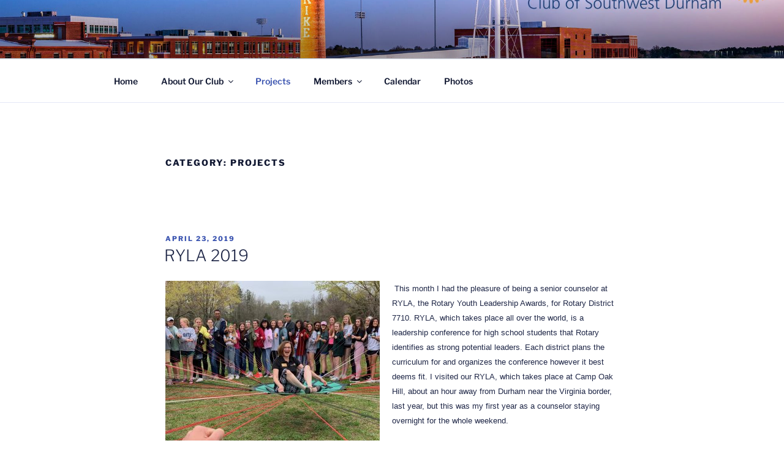

--- FILE ---
content_type: text/css
request_url: https://swdurhamrotary.org/wp-content/plugins/staff-team/css/themesCSS/sc_theme_372.css?ver=5.0.15_59e80d68074d8
body_size: 102110
content:

body.staff_phone #imagelightbox-overlay, body.staff_phone #imagelightbox { display:none; }

.staff_soc_icons ul, .staff_soc_icons ul li{ padding:0 !important; margin:0 !important;}

.sc_container button, .sc_container input, .sc_container textarea, .sc_container button:focus, .sc_container input:focus, .sc_container textarea:focus{border:1px solid #dadada !important;}

/**, *::before, *::after{box-sizing: initial !important;}*/

/*-- LINKS --*/
a:focus{ outline: none; }

a { box-shadow:none !important; }

.staff_contact a,
.popup_info a{
	text-decoration: none !important;
	border:none !important;
}


/*-- SEARCH --*/
.staff_search{
	display: flex;
	margin:2% 0 3%;
	outline: none;
	float:left;
	width:100%;
}

.search_cont{
	background: url(../../images/search.png) no-repeat 99% center !important;
	background-size:4% !important;
	padding: 15px 0 15px 20px !important;
	width:98%; height: 20px;
	text-overflow:ellipsis;
	outline: none;
}
.search_cont:focus { background-image:none; }

.search_cont{
	padding: 20px 15px !important;
	width:100% !important;
}

/*-- PAGINATION --*/
#short_pgnt, #full_pgnt, #chess_pgnt, #portfolio_pgnt, #blog_pgnt, #circle_pgnt, #square_pgnt, #table_pgnt { text-align: center; }

.staff_pagination{
	font-family: Arial,Helvetica,sans-serif;
	border: 1px solid #D9D9D9;
	display: inline-table;
	border-radius: 4px;
	margin: 5% 0px;
}
.staff_pagination ul {
	margin: 0 !important;
	padding:0 !important;
	display:table;
	width: 100%;
}
.staff_pagination li{
	vertical-align:middle;
	display:table-cell;
	list-style:none;
}
.staff_pagination li a {
	width:22px;
	display: block;
    padding: 10px 15px;
}
.staff_pagination.staff_phone  li a { padding:6px 10px; }

.staff_pagination .paginate:hover{
	text-decoration: none;
	color:black;
}
.staff_pagination .active_pg span,.staff_pagination li span{
	cursor: default !important;
	padding: 15px 20px;
}

.staff_pagination.staff_phone  .active_pg span,
.staff_pagination.staff_phone  li span { padding: 10px 15px 11px;}

/*--  --*/
#short_contact div, #full_contact div, #chess_contact div, #Portfolio_contact div, #blog_contact div, #circle_contact div, #square_contact div,
#short_contact input, #full_contact input, #chess_contact input, #Portfolio_contact input, #blog_contact input, #circle_contact input, #square_contact input {
	box-sizing: border-box !important;
}

/*-- CONTACTS --*/
.staff_sc_container{
	position:relative;
	float: left;
	width: 100%;
	padding:0;
}

.staff_contact{
	margin:0% 2% 2% 0% !important;
	position:relative;
	float:left;
}

/*-- IMAGES --*/
.staff_image_border, .short_cont_main_picture, .full_cont_main_picture, .table_cont_main_picture, 
.showCase1_cont_main_picture, .port_cont_main_picture, .blog_cont_main_picture, .circle_cont_main_picture{	
	/*background-size: cover !important;*/
	background-repeat: no-repeat;
	background-position: center;
	width: 100%; height: 100%;
}

/*--images on content-popup--*/
.contact_content img,.single_contact_content img, .popup_content img,staff_contact img{
	width:auto;
	display: block;
	margin:0 !important;
	padding:0 !important;
	max-width:100% !important;
}


/*-- HOVER --*/
.staff_overlay{
	width:100%; height:100%;
	position: absolute;
	opacity:0;
}

/*-- TITLE --*/
.staff_top_info{
	width:100%;
	position: absolute;	
}

.staff_cont_name, .staff_category{
	margin:0 auto !important;
	display: inline-block;		
	overflow: hidden !important;
	white-space: nowrap !important;
	text-overflow: ellipsis !important;
}

/*-- CATEGORY --*/
.staff_category{
	word-break: break-all;
	word-wrap: break-word;
	width: 95%;
}

/*-- MORE INFO --*/
.staff_more_info_plus{
	width:60px; height:60px;
	margin-top: -30px;
	position:absolute;
	border-radius:50%;
	cursor:pointer;
	display:table;
	top:50%;
}

.staff_more_info_plus:before{ 
	font-family: fantasy !important;
	font-size: 60px !important;
	vertical-align:middle;
	display:table-cell;
	text-align: center;
	cursor:pointer;
    line-height: 0;
	content: "+";
}

.staff_more_info_btn {display:table;}

.staff_more_info_btn a { 
	text-decoration: none;
	vertical-align:middle;
	display:table-cell;
}

/*-- POPUP --*/
#popup_back { position:relative; }

.popup{	
	height: 100%; width: 100%;
	top:0%; left:0%;
	max-width: 100%;
	position: fixed;
	z-index:9999;
}

.close_popup_circle,.close_popup_square{
	width:40px;height:40px;
	position: absolute;
	top:1%; right:3%;
	cursor:pointer;
	display:table;
	z-index:5;
}
.close_popup_circle{border-radius:50%;}

.close_popup_circle span,.close_popup_square span{
	cursor:pointer;
	font-weight: bold;
	text-align:center;
	display:table-cell;
	vertical-align:middle;	
}

.popup_info::-webkit-scrollbar {  display: none; }

blockquote{
	font-size: 16px !important;
    margin: 2% !important;
}

.staff_more_info_btn{ cursor:pointer; }

.message_table label{ color: #000 !important; }

/*-- LIGHTBOX --*/
#imagelightbox{
	cursor: pointer;
	position: fixed;
	z-index: 10000;
	-ms-touch-action: none;
		touch-action: none;
	-webkit-box-shadow: 0 0 3.125em rgba( 0, 0, 0, .75 ); 
			box-shadow: 0 0 3.125em rgba( 0, 0, 0, .75 ); 
}
#imagelightbox-loading, #imagelightbox-loading div{
	border-radius: 50%;
}
#imagelightbox-loading{
	width: 2.5em; height: 2.5em; 
	background-color: #444;
	background-color: rgba( 0, 0, 0, .5 );
	position: fixed;
	z-index: 10003;
	top: 50%; left: 50%;
	padding: 0.625em; 
	margin: -1.25em 0 0 -1.25em; 

	-webkit-box-shadow: 0 0 2.5em rgba( 0, 0, 0, .75 );
	box-shadow: 0 0 2.5em rgba( 0, 0, 0, .75 ); 
}
#imagelightbox-loading div {
	width: 1.25em; 
	height: 1.25em; 
	background-color: #fff;
	-webkit-animation: imagelightbox-loading .5s ease infinite;
			animation: imagelightbox-loading .5s ease infinite;
}

@-webkit-keyframes imagelightbox-loading{
	from { opacity: .5;	-webkit-transform: scale( .75 ); }
	50%	 { opacity: 1;	-webkit-transform: scale( 1 ); }
	to	 { opacity: .5;	-webkit-transform: scale( .75 ); }
}
@keyframes imagelightbox-loading{
	from { opacity: .5;	transform: scale( .75 ); }
	50%	 { opacity: 1;	transform: scale( 1 ); }
	to	 { opacity: .5;	transform: scale( .75 ); }
}

#imagelightbox-overlay{
	background-color: #fff;
	background-color: rgba( 255, 255, 255, .9 );
	top: 0; bottom: 0;
	right: 0; left: 0;
	position: fixed;
	z-index: 9999;
}
#imagelightbox-loading, #imagelightbox-overlay,
#imagelightbox-close, #imagelightbox-caption,
#imagelightbox-nav, .imagelightbox-arrow {
	-webkit-animation: fade-in .25s linear;
	animation: fade-in .25s linear;
}
@-webkit-keyframes fade-in {
	from	{ opacity: 0; }
	to		{ opacity: 1; }
}
@keyframes fade-in {
	from	{ opacity: 0; }
	to		{ opacity: 1; }
}
.hidetitle .entry-title { 
	display:none !important;
}
.staff_contact td{
	vertical-align: middle !important;
}
.staff_contact p{
	white-space: normal !important;
	word-wrap: keep-all !important;
}
.staff_contact a{
	display: block!important;
}
.staff_cont_name, .staff_category{
	display: block !important;
}
	/*------------------*/
	/*-- SOCIAL ICONS --*/
	@font-face {
		font-family: 'FontAwesome';
		src: url('font-awesome/fonts/fontawesome-webfont.eot?v=4.7.0');
		src: url('font-awesome/fonts/fontawesome-webfont.eot?#iefix&v=4.7.0') format('embedded-opentype'), url('font-awesome/fonts/fontawesome-webfont.woff?v=4.7.0') format('woff'), url('font-awesome/fonts/fontawesome-webfont.ttf?v=4.7.0') format('truetype'), url('font-awesome/fonts/fontawesome-webfont.svg?v=4.7.0#fontawesomeregular') format('svg');
		font-weight: normal;
		font-style: normal;
	}
	
	.fa {
		font: normal normal normal 14px/1 FontAwesome;
		-webkit-font-smoothing:antialiased;
		-moz-osx-font-smoothing: grayscale;
		display: inline-block;
		text-rendering: auto;
		font-size: inherit;
	}
	
	.fa-facebook:before 	{ content: "\f09a"; }
	.fa-instagram:before 	{ content: "\f16d"; }
	.fa-twitter:before 		{ content: "\f099"; }
	.fa-google-plus:before 	{ content: "\f0d5"; }
	
	/*-------------------------*/
	/*---- ANIMATION SPEED ----*/
	.speed_05{
		-webkit-transition: 0.5s linear;
		   -moz-transition: 0.5s linear;
			 -o-transition: 0.5s linear;
				transition: 0.5s linear;
	}
	.speed_07,
	.bottom_part_content_move{
		-webkit-transition: 0.7s ease-out;
		   -moz-transition: 0.7s ease-out;
			 -o-transition: 0.7s ease-out;
				transition: 0.7s ease-out;
	}
	.speed_10{
		-webkit-transition: 1s linear;
		   -moz-transition: 1s linear;
			 -o-transition: 1s linear;
				transition: 1s linear;
	}
	.speed_15{ 
		-webkit-transition: 1.5s linear;
		   -moz-transition: 1.5s linear;
			 -o-transition: 1.5s linear;
				transition: 1.5s linear;
	}
	
	/*---------------------*/
	/*---- BLUR EFFECT ----*/
	.staff_blurred_on {
		-webkit-filter: blur(4px);
		   -moz-filter: blur(4px);
		    -ms-filter: blur(4px);
			 -o-filter: blur(4px);
			    filter: blur(4px);
	}
	
	/*----------------*/
	/*---- ROTATE ----*/
	.rotate_anim { transform: rotate(360deg); }
	
	/*----------------------*/
	/*---- MOVE_TO_LEFT ----*/
	.move_left_anim{ 
		left: 50% !important; 
		opacity:1 !important;
	}
	
	/*------------------------*/
	/*---- MOVE_TO_BOTTOM ----*/
	.move_bottom_anim{ 
		top: 50% !important;
		opacity:1 !important;
	}
	
	/*--------------------*/
	/*---- SLOW_HOVER ----*/
	.staff_soc_icons li:hover .staff_icon,
	.staff_soc_icons:not(:hover) .staff_icon,
	.staff_more_info_btn:hover,
	.staff_more_info_btn:not(:hover),
	.staff_soc_icons,
	.staff_soc_icons:not(:hover),
	.popup_mote_info,
	.popup_mote_info:not(:hover){
		-webkit-transition: 1s ease-out;
		   -moz-transition: 1s ease-out;
			 -o-transition: 1s ease-out;
				transition: 1s ease-out;
	}
	
	/*--- INPUT'S STYLES ----*/	
	input::-webkit-input-placeholder, textarea::-webkit-input-placeholder { line-height: 20px;  transition: line-height 0.5s ease;}	
	input::-moz-placeholder, textarea::-moz-placeholder { line-height: 20px;  transition: line-height 0.5s ease;}	
	input:-moz-placeholder, textarea:-moz-placeholder { line-height: 20px;  transition: line-height 0.5s ease;}	
	input:-ms-input-placeholder, textarea:-ms-input-placeholder { line-height: 20px;  transition: line-height 0.5s ease;}
	
	input:focus::-webkit-input-placeholder, textarea:focus::-webkit-input-placeholder { line-height: 100px; transition: line-height 0.5s ease;}	
	input:focus::-moz-placeholder, textarea:focus::-moz-placeholder { line-height: 100px; transition: line-height 0.5s ease;}	
	input:focus:-moz-placeholder, textarea:focus:-moz-placeholder { line-height: 100px; transition: line-height 0.5s ease;}	
	input:focus:-ms-input-placeholder, textarea:focus:-ms-input-placeholder { line-height: 100px; transition: line-height 0.5s ease;}
	
	
	/*---- ZOOM EFFECT--*/
	.staff_zoom {
		-webkit-animation-name: staff_zoom;
		   -moz-animation-name: staff_zoom;
				animation-name: staff_zoom;
	}
	@-webkit-keyframes staff_zoom {
			0% { 
				-webkit-transform: scale3d(.3, .3, .3); 
				opacity: 0;  
			}
			100% { opacity: 1; }
		}
	@-moz-keyframes staff_zoom {
			0% { 
				-moz-transform: scale3d(.3, .3, .3); 
				opacity: 0; 
			}
			100%{ opacity: 1;}
	}
	@keyframes staff_zoom {
		0% {
			-webkit-transform: scale3d(.3, .3, .3);
			   -moz-transform: scale3d(.3, .3, .3);
				-ms-transform: scale3d(.3, .3, .3);
				 -o-transform: scale3d(.3, .3, .3);
					transform: scale3d(.3, .3, .3);
			opacity: 0;
		}
		100%{ opacity: 1;}
	}
	
	.staff_animate{
		-webkit-animation-duration: 1s;
		   -moz-animation-duration: 1s;
				animation-duration: 1s;
		-webkit-animation-timing-function: ease;
		   -moz-animation-timing-function: ease;
				animation-timing-function: ease;
		-webkit-animation-fill-mode: both;
		   -moz-animation-fill-mode: both;
				animation-fill-mode: both;
	}
	
	
	/*---- ZOOM & ADD SHADOW ON HOVER ----*/
	.sc_theme_372 #Portfolio_contact     .staff_contact,
	.sc_theme_372 #portfolio_popup 	.staff_contact .staff_image_border,
	.sc_theme_372 #chess_popup 	.staff_contact .fa{
		opacity: 1;
		-webkit-transform: perspective(1000px) translate3d(0,0,0);
			    transform: perspective(1000px) translate3d(0,0,0);
					  -webkit-transition: -webkit-transform 0.35s;
									  transition: transform 0.35s;
	}
	.sc_theme_372 #Portfolio_contact     .staff_contact:hover,
	.sc_theme_372 #portfolio_popup 	.staff_contact .staff_image_border:hover{
		box-shadow:5px 5px 15px #999;
		-webkit-transform: perspective(1000px) translate3d(0,0,50px);
			transform: perspective(1000px) translate3d(0,0,50px);
	}
	
	
	/*---chess showcase---*/
	.sc_theme_372 #chess_contact 	.staff_effect_in {
		height:100%; width: 50%;
		position: absolute;
		text-align: center; 
		top: 0; left:0;
		cursor:pointer;
		opacity: 0;
	}
	
	.sc_theme_372 #chess_contact 	.staff_effect_out .staff_effect_in::before, .staff_effect_out .staff_effect_in::after{
		position: absolute;
		content: '';
		opacity: 0;
	}

		.sc_theme_372 #chess_contact 	
	.staff_effect_out:hover .staff_effect_in{
		opacity: 1;
		background:rgba(62,179,229,0.7) !important;
	}
	
	/* top-bottom lines */
	.sc_theme_372 #chess_contact 	.staff_effect_out .staff_effect_in::before {
		top: 50px; right: 30px;
		bottom: 50px; left: 30px;
		border-top: 1px solid #fff;
		border-bottom: 1px solid #fff;
		-webkit-transform: scale(0,1);
			  transform: scale(0,1);
		-webkit-transform-origin: 0 0;
			  transform-origin: 0 0;
		-webkit-transition: 0.7s ease-out;
		   -moz-transition: 0.7s ease-out;
			 -o-transition: 0.7s ease-out;
				transition: 0.7s ease-out;
	}
	
	/* left-right lines */
	.sc_theme_372 #chess_contact 	.staff_effect_out .staff_effect_in::after {
		top: 30px; left: 50px;
		right: 50px; bottom: 30px;
		border-right:1px solid #fff;
		border-left: 1px solid #fff;
		-webkit-transform: scale(1,0);
			    transform: scale(1,0);
		-webkit-transform-origin: 100% 0;
			    transform-origin: 100% 0;
		-webkit-transition: 0.7s ease-out;
		   -moz-transition: 0.7s ease-out;
			 -o-transition: 0.7s ease-out;
				transition: 0.7s ease-out;
	}

	.sc_theme_372 #chess_contact 	.staff_effect_out .staff_effect_in::before, .staff_effect_out .staff_effect_in::after{
	  -webkit-transition: opacity 0.55s, 
			  transition: opacity 0.55s, 
	  -webkit-transform 0.55s;	  
			  transform 0.55s;
	}
	
	.sc_theme_372 #chess_contact 	
	.staff_effect_out:hover .staff_effect_in::before{
	  opacity: 1;
	  -webkit-transform: scale(1);
			  transform: scale(1);
	}
	.sc_theme_372 #chess_contact 	
	.staff_effect_out:hover .staff_effect_in::after {
	  opacity: 1;
	  -webkit-transform: scale(1);
			  transform: scale(1);
	}
	.sc_theme_372 #chess_contact 	
	.staff_effect_in span{	  
	  opacity: 0; z-index:2;
	  top:50%; left:50%;
	  position:absolute;
	  margin-top:-10px;
	  margin-left:-20px;
	  font-weight:800;
	  font-size:60px;
	  color:#fff;	  
	}
	
	.sc_theme_372 #chess_contact 	
	.staff_effect_out:hover span{
	  opacity: 1;
	  -webkit-transform: translate3d(0,0,0);
			  transform: translate3d(0,0,0);
	}
/*-- SEARCH --*/
.sc_theme_372 #short_search .search_cont { border: 1px solid #D9D9D9; }

.sc_theme_372 #short_search .search_cont[placeholder]{ color: #999999 !important;}
.sc_theme_372 #short_search .search_cont::-moz-placeholder {color: #999999 !important;} 
.sc_theme_372 #short_search .search_cont:-moz-placeholder {color: #999999 !important; }
.sc_theme_372 #short_search .search_cont:-ms-input-placeholder {color: #999999 !important; }

/*-- PAGINATION --*/
.sc_theme_372 #short_pgnt .staff_pagination{ 
	border: 0.1em solid #DADADA;
	line-height: 26px;
	border-right: 0;
}	
.sc_theme_372 #short_pgnt .staff_pagination li{
	border-right: 0.1em solid #DADADA;
	background: #FFFFFF;
}
.sc_theme_372 #short_pgnt .staff_pagination li span,
.sc_theme_372 #short_pgnt .staff_pagination li a{
	font-size: 16px !important;
	color: #999999 !important
}	
.sc_theme_372 #short_pgnt .staff_pagination li:hover,
.sc_theme_372 #short_pgnt .staff_pagination li:hover a,
.sc_theme_372 #short_pgnt .staff_pagination li:hover span,
.sc_theme_372 #short_pgnt .staff_pagination .active_pg span{ 
	background: #3EB3E5; 
	color: #FFFFFF !important
}

/*-- CONTACTS --*/
.sc_theme_372 #short_contact .staff_contact {
	border: 1px solid #D9D9D9;
	height:200px;
	width: 10%;
	text-align: center;
	overflow:hidden;
}

/*-- HOVER --*/	

.sc_theme_372 #short_contact .staff_overlay { background:rgba(62,179,229,0.7) !important; }	

.sc_theme_372 #short_contact .staff_contact:hover .staff_overlay { opacity:1; }	

/*-- TITLE --*/

.sc_theme_372 #short_contact .staff_top_info{
	bottom: 0px;
	padding: 3% 0%;
	line-height:20px !important;
	background: rgba(0,0,0,0.5);
}
.sc_theme_372 #short_contact .staff_cont_name{
	color: #FFFFFF !important;
	font-size:18px !important;			
	width: 100%;		
}

.sc_theme_372 #short_contact .staff_contact:hover .staff_top_info {
	display:block; top:7%; height:22%;
	background-color:transparent;
}

/*-- CATEGORY --*/
.sc_theme_372 #short_contact .staff_category{
	color: #FFFFFF !important;
	font-size:16px !important;        
}

/*-- MORE INFO --*/
.sc_theme_372 #short_contact .staff_more_inform{
   width:100%; height:130px;
   position:absolute;
   top:30%;
}
.sc_theme_372 #short_contact .staff_more_inform a{ text-decoration: none; color: inherit; }

/*--more_info_plus--*/
.sc_theme_372 #short_contact .staff_more_info_plus{
	border:2px solid #FFFFFF !important;;
	opacity:0; left:-50%;
}
.sc_theme_372 #short_contact .staff_more_info_plus:hover{
	border:2px solid #D9D9D9 !important;;
}
.sc_theme_372 #short_contact .staff_more_info_plus:before { color:#FFFFFF !important; }

.sc_theme_372 #short_contact .staff_more_info_plus:hover:before { 
	color:#D9D9D9 !important;
}
.sc_theme_372 #short_contact .staff_contact.short_view:hover .staff_more_info_plus{
	margin-left: -30px;	
	left: 50% !important;
	opacity:1 !important;
	transform: rotate(360deg);
}
/*--more_info_text--*/
.sc_theme_372 #short_contact .staff_more_info{ 
	font-size:23px !important;
}	

.sc_theme_372 #short_contact .staff_more_info a { display:inline-block !important;} 

.sc_theme_372 #short_contact .staff_more_info:after{
	content: '»';
	font-size: 1em !important;
}	
.sc_theme_372 #short_contact .staff_more_info a,
.sc_theme_372 #short_contact .staff_more_info:after	{ 
	color: #FFFFFF !important;
}
.sc_theme_372 #short_contact .staff_more_info:hover a,
.sc_theme_372 #short_contact .staff_more_info:hover:after{ 
	color: #D9D9D9 !important;
}

/*-- SOCIAL_ICON --*/
.sc_theme_372 #short_contact .staff_soc_icons{
	position: absolute;
	bottom: -25%;
	width:100%;
	opacity:0;
}
.sc_theme_372 #short_contact .staff_contact.short_view:hover .staff_soc_icons{ bottom: 2%; opacity:1; }

.sc_theme_372 #short_contact .staff_soc_icons ul li, 
.sc_theme_372 #short_contact .staff_icon{ 
	border-radius: 0px;
	display: inline-block;
	margin-right:1px;
	margin-bottom:1px;
}

.sc_theme_372 #short_contact .staff_soc_icons ul{ padding:0; margin:0; }

.sc_theme_372 #short_contact .staff_icon{
	background: #3EB3E5;
	position: relative;
	text-align: center;
	font-size: 19px !important;
}
.sc_theme_372 #short_contact .staff_icon:hover { background: #FFFFFF; }

.sc_theme_372 #short_contact .fa {
	color: #FFFFFF !important;
	padding: 15px 20px;
}
.sc_theme_372 #short_contact .fa:hover {color:#3EB3E5 !important;}
	
/*-- CHECKED ICONS --*/
.sc_theme_372 #short_contact .staff_icon.facebook,
.sc_theme_372 #short_contact .staff_icon.instagram,
.sc_theme_372 #short_contact .staff_icon.twitter,
.sc_theme_372 #short_contact .staff_icon.gplus{
	display: none !important;
}
.sc_theme_372 #short_contact .short_cont_main_picture{
   background-size:cover;
}
/*-******************************************************-POPUP-********************************************************-*/

.sc_theme_372 #short_popup .popup_info{ 
	background:rgba(62,179,229,0.9) !important;
	margin-left: auto;
	right:-100%;
	left:;
	position: absolute;
	overflow: hidden;
	padding: 0 1%;
	height:100%;
	width:600px;
}

.sc_theme_372 #short_popup .slide_popup {  
	right:0;
	left:;
}

.sc_theme_372 #short_popup .popup_info .stPopOut{
	position: absolute;
	overflow-y: auto;
	height: 100%;
	width: 100%;
	right: -3%;
}

/*-Close Button-*/
.sc_theme_372 #short_popup .close_popup_circle{
	border:2px solid #FFFFFF !important;
}
.sc_theme_372 #short_popup .close_popup_circle span{
	color: #FFFFFF !important; 
}

/*--TITLE--*/
.sc_theme_372 #short_popup .popup_info .staff_top_info{
	position:relative;
	text-align: center;
	background:none;
}
.sc_theme_372 #short_popup .staff_cont_name,
.sc_theme_372 #short_popup .staff_category	{
	color: #FFFFFF !important; 
}
.sc_theme_372 #short_popup .staff_cont_name{
	font-size:30px !important;	
	line-height: normal;
}
.sc_theme_372 #short_popup .staff_category { 
	font-size:16px !important;
}

/*--ALL_CONTENT--*/
.sc_theme_372 #short_popup .staff_main_info{
	position: relative;
	margin: 4% 0 0;
	width:100%;
}

/*--SOC_ICONS--*/
.sc_theme_372 #short_popup .staff_soc_icons{
	display:block;
	left:0; top:0;
	width:auto;
	opacity:1;
	margin:0;
}
.sc_theme_372 #short_popup .staff_soc_icons ul li,
.sc_theme_372 #short_popup .staff_icon{
	border-radius: 0px;
	margin-bottom:3px;
	display:block;
}

.sc_theme_372 #short_popup .staff_icon{ background: #FFFFFF; }
.sc_theme_372 #short_popup .staff_icon:hover { background: #3EB3E5; }
.sc_theme_372 #short_popup .fa { color: #3EB3E5 !important; }
.sc_theme_372 #short_popup .fa:hover {color:#FFFFFF !important;}


/*-- CHECKED ICONS --*/
.sc_theme_372 #short_popup .staff_icon.facebook,
.sc_theme_372 #short_popup .staff_icon.instagram,
.sc_theme_372 #short_popup .staff_icon.twitter,
.sc_theme_372 #short_popup .staff_icon.gplus{
	display: none !important;
}

/*--IMAGE_CONTENT--*/
.sc_theme_372 #short_popup .image_content{
	position: absolute;
	margin-left:-205px;
	left:50%;width:75%; 
}
.sc_theme_372 #short_popup .short_cont_main_picture,
.sc_theme_372 #short_popup .staff_image_border{ height:325px; width:100%;}

.sc_theme_372 #short_popup .popup_content{
	background-color: #000000;
	font-size: 16px !important;
	color: #FFFFFF !important;
	padding: 15% 6% 25%;
	position: absolute;
	width:100%;
}
.sc_theme_372 #short_popup .popup_content:first-letter{
	font-size: 56px !important;
	color:#3EB3E5 !important;
	font-family:serif !important;
	line-height: 0;
}
.sc_theme_372 #short_popup .popup_content a{ color:#FFFFFF !important; }
.sc_theme_372 #short_popup .popup_content a:hover{ color:#3EB3E5 !important; }

/*--- MORE INFO ---*/
.sc_theme_372 #short_popup .staff_more_info_btn{
	background: #3EB3E5;
	text-align: center;
	position: absolute;
	margin-bottom:2%;
	margin-left:-65px;
	left:50%; bottom: 1%;
}
.sc_theme_372 #short_popup .staff_more_info_btn a{		
	color:#FFFFFF !important;
	font-size:16px !important;
	font-weight: bold;
	display: block;
	width: 154px;
	padding: 10px
}
.sc_theme_372 #short_popup .staff_more_info_btn:hover{
	background: #FFFFFF;
}
.sc_theme_372 #short_popup .staff_more_info_btn:hover a{
	color: #000000 !important;
}


/*-******************************************************-RESPONSIVE_TABLET-********************************************************-*/
.sc_theme_372 #short_contact .staff_tablet .staff_contact { width: 48%; }

/*-- POPUP --*/
.sc_theme_372 #short_popup .staff_tablet .popup_info{ width: 100%; }

.sc_theme_372 #short_popup .staff_tablet .staff_main_info {width:75%; margin:0 auto;}

.sc_theme_372 #short_popup .staff_tablet .popup_info.slide_popup {right:0; left:0; margin:0;}

.sc_theme_372 #short_popup .staff_tablet .staff_soc_icons{left: 3%;}

.sc_theme_372 #short_popup .staff_tablet .image_content { margin-left: -35%; left: 50%; width: 75%;}

/*-******************************************************-RESPONSIVE_PHONE-********************************************************-*/
.sc_theme_372 #short_contact .staff_phone .staff_contact {
	height:240px;
	width: 100%;
}

/*-- POPUP --*/
.sc_theme_372 #short_popup .staff_phone .popup_info{ width: 100%; }

.sc_theme_372 #short_popup .staff_phone .staff_soc_icons{
	display:table;
	position:static;
	margin:0 auto;
}
.sc_theme_372 #short_popup .staff_phone .staff_soc_icons ul li,
.sc_theme_372 #short_popup .staff_phone .staff_icon{display:inline-block;}

.sc_theme_372 #short_popup .staff_phone .staff_main_info { width:95%;}

.sc_theme_372 #short_popup .staff_phone .image_content {
	width:100%;margin:0;
	position:static;
}
.sc_theme_372 #short_popup .staff_phone .popup_info.slide_popup {right:0; left:0; margin:0;}

.sc_theme_372 #short_popup .staff_phone .popup_content{
	padding-top:85px !important;
	font-size:13px !important;
}
/*-- SEARCH --*/
.sc_theme_372 #full_search .search_cont { border: 1px solid #D9D9D9; }

.sc_theme_372 #full_search .search_cont[placeholder]{ color: #999999 !important;}
.sc_theme_372 #full_search .search_cont::-moz-placeholder {color: #999999 !important;} 
.sc_theme_372 #full_search .search_cont:-moz-placeholder {color: #999999 !important; }
.sc_theme_372 #full_search .search_cont:-ms-input-placeholder {color: #999999 !important; }


/*--- PAGINATION ---*/
.sc_theme_372 #full_pgnt .staff_pagination {
	border: 0.1em solid #DADADA;
	line-height: 26px;
	border-right: 0;
}
.sc_theme_372 #full_pgnt .staff_pagination li {
	border-right: 0.1em solid #DADADA;
	background: #FFFFFF;
}
.sc_theme_372 #full_pgnt .staff_pagination li span,
.sc_theme_372 #full_pgnt .staff_pagination li a {
	color: #000000 !important;
	font-size: 16px !important;
}	
.sc_theme_372 #full_pgnt .staff_pagination li:hover,
.sc_theme_372 #full_pgnt .staff_pagination li:hover a,
.sc_theme_372 #full_pgnt .staff_pagination li:hover span,
.sc_theme_372 #full_pgnt .staff_pagination .active_pg span { 
	background: #3EB3E5;
	color: #FFFFFF !important
}

/*--- CONTACTS ---*/
.sc_theme_372 #full_contact .staff_contact{ 
	height: 260px;
	width:100%; padding:5px; 
}

/*--- IMAGES ---*/
.sc_theme_372 #full_contact .left_image{
	border: 1px solid #D9D9D9;
	/*height: 260px;*/height:100%;
	width: 20%;
	position: relative;
	overflow:hidden;
	float:left;
}


/*-- HOVER --*/

.sc_theme_372 #full_contact .staff_overlay{		
	background:rgba(62,179,229,0.5) !important;
}
.sc_theme_372 #full_contact .left_image:hover .staff_overlay { opacity:1; }


.sc_theme_372 #full_contact .right_content{		
	border: 1px solid #D9D9D9;
	background: #FFFFFF;
	width:77%;
	/*height: 260px;*/height:100%;
	padding:1% 3%;
	float:right;
	position:relative;
}
.sc_theme_372 #full_contact .contact_content{
	font-size:14px;
	color: #393939;
	margin-bottom: 3%;
	line-height:22px;
	overflow: hidden;
	text-align:left;
	max-height:38%;
}
.sc_theme_372 #full_contact .contact_content a { color: #B3B3B3 !important;}

.sc_theme_372 #full_contact .contact_content a:hover { 
	color: #3EB3E5 !important;
}
/*--- TITLE ---*/
.sc_theme_372 #full_contact .staff_top_info{ position:inherit; }

.sc_theme_372 #full_contact .staff_cont_name{        
	border-bottom:2px dashed #B3B3B3;
	color: #B3B3B3 !important;
	font-size:20px;
	padding-bottom:6px;
	width: 100%;
}
.sc_theme_372 #full_contact .staff_cont_name a,
.sc_theme_372 #full_contact .staff_cont_name a:hover{ 		
	color: #B3B3B3 !important; 
	font-size:20px;
}

/*-- CATEGORY --*/
.sc_theme_372 #full_contact .staff_category{
	color: #B3B3B3 !important;
	font-size:14px;
	width:100%;
}

.sc_theme_372 #full_contact .staff_full_bottom{ 
	bottom:5%; width:91%;
	position:absolute;
	display:block; 
}

/*--more_info_plus--*/
.sc_theme_372 #full_contact .staff_more_info_plus{
	border: 2px solid #B3B3B3 !important;
	left: 50%; margin-left: -30px; top:50%;
}
.sc_theme_372 #full_contact .staff_more_info_plus:hover{
	border: 2px solid #3EB3E5 !important;
}

.sc_theme_372 #full_contact .staff_more_info_plus:before { color:#B3B3B3 !important; }

.sc_theme_372 #full_contact .staff_more_info_plus:hover:before { color:#3EB3E5 !important; }

/*--more_info_button--*/
.sc_theme_372 #full_contact .staff_more_info_btn {
	background: #FFFFFF;
	border:1px solid #B3B3B3;
	text-align: center;
	margin-right:2%;
	float:left;
}
.sc_theme_372 #full_contact .staff_more_info_btn a {
	color:#B3B3B3 !important;
	padding: 6px 15px !important;
	font-size: 20px;
}
.sc_theme_372 #full_contact .staff_more_info_btn:hover {
	background: #3EB3E5;
}
.sc_theme_372 #full_contact .staff_more_info_btn:hover a {
	color: #FFFFFF !important;
}

/*-- SOCIAL_ICON --*/
.sc_theme_372 #full_contact .staff_soc_icons ul{
    display: inline-block;
    float: right;
}

.sc_theme_372 #full_contact .staff_soc_icons ul li, 
.sc_theme_372 #full_contact .staff_icon{ 
	border-radius: 0px;
	display: inline-block;
}

.sc_theme_372 #full_contact .staff_icon{
	background: #B3B3B3;
	border: 1px solid #FFFFFF;
	position: relative;
	text-align: center;
	font-size: 17px;
}

.sc_theme_372 #full_contact .staff_icon:hover{background: #3EB3E5;}

.sc_theme_372 #full_contact .fa {
	color: #FFFFFF;
	padding: 15px 20px;
}
.sc_theme_372 #full_contact .fa:hover {color: #FFFFFF;}

.sc_theme_372 #full_contact .staff_icon.facebook,
.sc_theme_372 #full_contact .staff_icon.instagram,
.sc_theme_372 #full_contact .staff_icon.twitter,
.sc_theme_372 #full_contact .staff_icon.gplus{
	display: none !important;
}
/*-- CHECKED ICONS --*/

.sc_theme_372 #full_contact .full_cont_main_picture{
  background-size:cover;
}

/*-*********************************-POPUP-********************************-*/
/*-Close Button-*/
.sc_theme_372 #full_popup .close_popup_circle{
	border:2px solid #FFFFFF !important;
}
.sc_theme_372 #full_popup .close_popup_circle span{
	color: #FFFFFF !important; 
}

.sc_theme_372 #full_popup .popup_info{
	background: #F3F3F4;	
	width:80%; height:100%;
	position:absolute;
	overflow: hidden;
	top:0%; left: 50%;
	margin-left: -40%;
}

.sc_theme_372 #full_popup .popup_info .stPopOut{
	position: absolute;
	overflow-y: auto;
	height: 100%;
	width: 102%;
	right: -2%;
}

.sc_theme_372 #full_popup .popup_info .staff_top_info{
	background: #3EB3E5;
	position:relative;
	text-align: center;
	margin-bottom: 2%;
	padding: 1% 0;
	width:100%;
	top:0;
}
.sc_theme_372 #full_popup .staff_top_info .staff_cont_name{
	color: #FFFFFF !important;
	border-bottom:1px solid #FFFFFF;
	font-size: 40px;
	padding-top: 0.5%;
	width: 80%;		
}
.sc_theme_372 #full_popup .staff_top_info .staff_category{ 
	color: #FFFFFF !important;
	font-size: 19px !important; 
	padding: 10px 0 0;
}

.sc_theme_372 #full_popup .leftPart{
	width: 38%;		
	left:1%;
	float:left;
	padding: 0% 1%;
	height: initial;
	position:relative;
}
.sc_theme_372 #full_popup .left_image{
	margin-bottom: 5%;
	border-radius:0;
	border:none;
	width:100%;
}

.sc_theme_372 #full_popup .left_image .staff_image_border { 
	height: 275px;
	margin-bottom: 5%;
}

.sc_theme_372 #full_popup .staff_full_bottom { position:static; bottom:0; width:100%;}

/*-SocIcons-*/	
.sc_theme_372 #full_popup .staff_soc_icons { 
	float:right;
	display: block;
}

.sc_theme_372 #full_popup .staff_icon{ 
	background: #FFFFFF; 
	border-radius: 0 !important;
}
.sc_theme_372 #full_popup .staff_icon:hover{ background: #3EB3E5; }

.sc_theme_372 #full_popup .fa {
	color: #B3B3B3;
	padding:13px 20px;
}
.sc_theme_372 #full_popup .fa:hover {color: #FFFFFF;}

/*-- CHECKED ICONS --*/
.sc_theme_372 #full_popup .staff_icon.facebook,
.sc_theme_372 #full_popup .staff_icon.instagram,
.sc_theme_372 #full_popup .staff_icon.twitter,
.sc_theme_372 #full_popup .staff_icon.gplus{
	display: none !important;
}
	.sc_theme_372 #full_popup 	.staff_icon.facebook {display: block !important; }
	.sc_theme_372 #full_popup 	.staff_icon.instagram {display: block !important; }
	.sc_theme_372 #full_popup 	.staff_icon.twitter {display: block !important; }
	.sc_theme_372 #full_popup 	.staff_icon.gplus {display: block !important; }

/*--Buttons--*/
.sc_theme_372 #full_popup .staff_more_info_btn {
	background: #FFFFFF; 
	border-bottom:8px solid #B3B3B3;
	height:auto; width: auto;
}
.sc_theme_372 #full_popup .staff_more_info_btn a {
	color: #B3B3B3 !important;
	font-size: 19px;
	width: 120px;
	margin: 8px;
}
.sc_theme_372 #full_popup .staff_more_info_btn:hover { background: #3EB3E5;}

.sc_theme_372 #full_popup .staff_more_info_btn:hover a{ 
	color: #FFFFFF !important;
}

/*--Content--*/
.sc_theme_372 #full_popup .right_content{
	width: 61%;
	background:none;
	padding-top:0;
	height:auto;
	border:none;
}
.sc_theme_372 #full_popup .right_content table { border-collapse: separate; border: none; width:100%;}

.sc_theme_372 #full_popup .right_content .param_name{display:table-cell;}

.sc_theme_372 #full_popup .right_content .full_params td {
	background: #F3F3F4;
	color: #000000 !important;
	font-size: 14px !important; 
	border:1px solid #dadada;
	padding:5px;
}
.sc_theme_372 #full_popup .right_content .full_params .param_value a,
.sc_theme_372 #full_popup .popup_content a {
	color: #B3B3B3 !important;
}
.sc_theme_372 #full_popup .right_content .full_params .param_value a:hover,
.sc_theme_372 #full_popup .popup_content a:hover {
	color: #3EB3E5 !important;
}
.sc_theme_372 #full_popup .right_content .param_name {
	text-transform: uppercase;
	font-style: italic;
	font-weight: 500;
}

.sc_theme_372 #full_popup .right_content .popup_content {
	color: #393939 !important;
	font-size: 15px !important; 
	line-height: 23px; margin-bottom: 2%; margin-top: 3%;
}
.sc_theme_372 #full_popup .popup_content:first-letter{
	font-size: 55px !important;
	color:#3EB3E5 !important;
	font-family:serif !important;
	line-height: 0;
}

/*-******************************************************-RESPONSIVE_TABLET-********************************************************-*/
.sc_theme_372 #full_contact .staff_tablet .staff_contact {
	height: 360px
}

.sc_theme_372 #full_contact .staff_tablet .left_image{
	width: 23%;
	height:100%;
}
.sc_theme_372 #full_contact .staff_tablet .right_content {
	width:73%;
	height:100%;
}
.sc_theme_372 #full_contact .staff_tablet .staff_more_info_btn { padding: 1.1% 5%; width: 30%;} 

/*-popup-*/
.sc_theme_372 #full_popup .staff_tablet .popup_info { width:100%; height: 100%; left:0; margin:0; padding:0; }

.sc_theme_372 #full_contact .staff_tablet .staff_more_info_btn,
.sc_theme_372 #full_contact .staff_phone .staff_more_info_btn,
.sc_theme_372 #full_popup .staff_tablet .staff_more_info_btn,
.sc_theme_372 #full_popup .staff_phone .staff_more_info_btn { 
	width: auto !important; 
	margin: 2% auto !important;
    display: table; float: none;
	position:static !important;
} 

.sc_theme_372 #full_popup .staff_tablet .leftPart{
	width: 70%; float: none;
    display:flex; margin: 0 auto;
}
.sc_theme_372 #full_popup .staff_tablet .left_image{
	width:100%;
	height: inherit !important;
}
.sc_theme_372 #full_popup .staff_tablet .staff_full_bottom{
	position:absolute;
	top:100%; left:0;
}
.sc_theme_372 #full_popup .staff_tablet .staff_full_bottom.noAb{ position:static;}
 
.sc_theme_372 #full_contact .staff_tablet .staff_soc_icons,
.sc_theme_372 #full_contact .staff_phone .staff_soc_icons,
.sc_theme_372 #full_popup .staff_tablet .staff_soc_icons,
.sc_theme_372 #full_popup .staff_phone .staff_soc_icons {
	float:none; display:table;
	margin:0 auto;
}
.sc_theme_372 #full_popup .staff_tablet .left_image .staff_image_border{
	height: 315px;
}
.sc_theme_372 #full_popup .staff_tablet .right_content {
	width: 95%;
    margin: 20% auto 1%;
}
/*-******************************************************-RESPONSIVE_PHONE-********************************************************-*/
.sc_theme_372 #full_contact .staff_phone .staff_contact {height: 560px}

.sc_theme_372 #full_contact .staff_phone .left_image{ width:100%; height:35%;}
.sc_theme_372 #full_contact .staff_phone .right_content{ width:100%; height:65%;}


.sc_theme_372 #full_popup .staff_phone .left_image { width:60%; height: auto !important; overflow: visible; }

.sc_theme_372 #full_contact .staff_phone .staff_cont_name,
.sc_theme_372 #full_contact .staff_phone .staff_category{
	width:100%;
	text-align:center;
}
@media screen and (max-width: 540px){
	.sc_theme_372 #full_contact 	.staff_more_info_btn{float:none; margin:2% 0;}
	.sc_theme_372 #full_contact 	.staff_phone .left_image { width:100%;}
}

/*-popup-*/
.sc_theme_372 #full_popup .staff_phone .right_content{ width:100%;}

.sc_theme_372 #full_popup .staff_phone .popup_info{ width:100%; height:100%; left:0; margin:0; }

.sc_theme_372 #full_popup .staff_phone .staff_top_info .staff_cont_name{padding-top:10%;}

.sc_theme_372 #full_popup .staff_phone .left_image{ float:none; margin:0 auto; }

.sc_theme_372 #full_popup .staff_phone .leftPart{width:100%;}

.sc_theme_372 #table_contact { -moz-hyphens: none; clear: both;}

/*-- LINKS --*/
.sc_theme_372 #table_contact a { color: #000000;}

.sc_theme_372 #table_contact a:hover { color: #000000;}


/*-- SEARCH --*/
.sc_theme_372 #table_search .search_cont { border: 1px solid #D9D9D9; }

.sc_theme_372 #table_search .search_cont[placeholder]{ color: #999999 !important;}
.sc_theme_372 #table_search .search_cont::-moz-placeholder {color: #999999 !important;} 
.sc_theme_372 #table_search .search_cont:-moz-placeholder {color: #999999 !important; }
.sc_theme_372 #table_search .search_cont:-ms-input-placeholder {color: #999999 !important; }


.sc_theme_372 #table_contact .tab_contacts{ 
	border:1px solid #3EB3E5;
	width:100%; border-collapse: collapse;
}

.sc_theme_372 #table_contact .tab_contacts .staff_contact{
	margin:0; float:none;
	position:static;
}

.sc_theme_372 #table_contact .table_cont_main_picture{
     background-size:cover;
  }

/*--------- TITLE -----------*/
.sc_theme_372 #table_contact .tab_contacts th{
	border:1px solid #3EB3E5;
	background: #FFFFFF;
	color:#3EB3E5 !important;	
	font-size: 19px;
	text-align:center;
	padding:2% 0;
}


/*--------- CONTACTS -----------*/
.sc_theme_372 #table_contact .tab_contacts td{ 
	background: #FAFAFA;
	text-align:center;
	padding:1%;
}
.sc_theme_372 #table_contact .tab_contacts tr.staff_contact:hover td{ 
	background: #3EB3E5;
	box-shadow:5px 3px 3px #dadada;
}

/*--IMAGES---*/
.sc_theme_372 #table_contact .tab_contacts td.tab_images{ width: 15%; }

.sc_theme_372 #table_contact .tab_contacts th.tab_images_top,	
.sc_theme_372 #table_contact .tab_contacts td.tab_images {
	display: table-cell !important;
}

.sc_theme_372 #table_contact .tab_contacts td.tab_images .staff_image_border{ height:150px; }

.sc_theme_372 #table_contact .tab_contacts td.tab_images .staff_image_border,
.sc_theme_372 #table_contact .tab_contacts td.tab_images .staff_image_border .table_cont_main_picture{
	border-radius: 0px !important;
}

/*--NAMES--*/
.sc_theme_372 #table_contact .tab_contacts td.tab_names{ width:15%;}

.sc_theme_372 #table_contact .tab_contacts th.tab_names_top,
.sc_theme_372 #table_contact .tab_contacts td.tab_names{
	display: table-cell !important;
}

.sc_theme_372 #table_contact .tab_contacts td.tab_names .staff_cont_name{
	white-space: normal !important;
	word-wrap: keep-all !important;
}
.sc_theme_372 #table_contact .tab_contacts td.tab_names a{
	color:#000000 !important;	
	font-size: 17px;
}

/*--CATEGORY / PARAMETERS--*/
.sc_theme_372 #table_contact .tab_contacts td.tab_categs,
.sc_theme_372 #table_contact .tab_contacts td.tab_params{
	color:#000000 !important;	
	font-size: 14px;
}

.sc_theme_372 #table_contact .tab_contacts td.tab_categs{ width:15%; }

.sc_theme_372 #table_contact .tab_contacts th.tab_categs_top,	
.sc_theme_372 #table_contact .tab_contacts td.tab_categs {
	display: table-cell !important;
}
.sc_theme_372 #table_contact .tab_contacts th.tab_params_top,	
.sc_theme_372 #table_contact .tab_contacts td.tab_params {
	display: table-cell !important;
}
.sc_theme_372 #table_contact .tab_contacts td.tab_params {text-align:left !important;}

/*--EMAIL--*/
.sc_theme_372 #table_contact .tab_contacts td.tab_emails{ width:25%; }

.sc_theme_372 #table_contact .tab_contacts th.tab_emails_top,
.sc_theme_372 #table_contact .tab_contacts td.tab_emails{
	display: table-cell !important;
}

.sc_theme_372 #table_contact .tab_contacts td.tab_emails a {
	color:#000000 !important;	
	font-size: 14px;
	font-weight:500 !important;
}

.sc_theme_372 #table_contact .tab_contacts td.tab_emails a:hover {
	color:#000000 !important;
	font-weight:600 !important;
}

/*--- PAGINATION ---*/
.sc_theme_372 #table_pgnt .staff_pagination { 
	border: 0.1em solid #DADADA;
	line-height: 26px;
	border-right: 0;
}	
.sc_theme_372 #table_pgnt .staff_pagination li{
	border-right: 0.1em solid #DADADA;
	background: #FFFFFF;
}
.sc_theme_372 #table_pgnt .staff_pagination li span,
.sc_theme_372 #table_pgnt .staff_pagination li a{
	font-size: 16px !important;
	color: #000000 !important;
}	
.sc_theme_372 #table_pgnt .staff_pagination li:hover,
.sc_theme_372 #table_pgnt .staff_pagination li:hover a,
.sc_theme_372 #table_pgnt .staff_pagination li:hover span,
.sc_theme_372 #table_pgnt .staff_pagination .active_pg span{ 
	background: #3EB3E5;
	color: #FFFFFF !important
}	


/*--------- Responsive ---------*/
.sc_theme_372 #table_contact .staff_phone .tab_contacts{border:none;}

.sc_theme_372 #table_contact .staff_phone .tab_contacts tr:first-child{display:none;}

.sc_theme_372 #table_contact .staff_phone .tab_contacts tr{
	border-bottom:5px solid #3EB3E5;
	margin-bottom: 10%;
	padding-bottom:5%;
	display:table;
	width:100%;
}
.sc_theme_372 #table_contact .staff_phone .tab_contacts tr th,
.sc_theme_372 #table_contact .staff_phone .tab_contacts tr td{
	display:table-header-group !important;
	width:100%; padding:1% 0;
}
</style>

/*-- SEARCH --*/
.sc_theme_372 #chess_search .search_cont { border: 1px solid #D9D9D9; }

.sc_theme_372 #chess_search .search_cont[placeholder]{ color: #999999 !important;}
.sc_theme_372 #chess_search .search_cont::-moz-placeholder {color: #999999 !important;} 
.sc_theme_372 #chess_search .search_cont:-moz-placeholder {color: #999999 !important; }
.sc_theme_372 #chess_search .search_cont:-ms-input-placeholder {color: #999999 !important; }


/*--- PAGINATION ---*/
.sc_theme_372 #chess_pgnt .staff_pagination{ 
	border: 0.1em solid #DADADA;
	line-height: 26px;
	border-right: 0;
}	
.sc_theme_372 #chess_pgnt .staff_pagination li{
	border-right: 0.1em solid #DADADA;
	background: #FFFFFF;
}
.sc_theme_372 #chess_pgnt .staff_pagination li span,
.sc_theme_372 #chess_pgnt .staff_pagination li a{
	font-size: 16px !important;
	color: #999999 !important
}	
.sc_theme_372 #chess_pgnt .staff_pagination li:hover,
.sc_theme_372 #chess_pgnt .staff_pagination li:hover a,
.sc_theme_372 #chess_pgnt .staff_pagination li:hover span,
.sc_theme_372 #chess_pgnt .staff_pagination .active_pg span{ 
	background: #3EB3E5; 
	color: #FFFFFF !important
}

/*--- CONTACTS ---*/
.sc_theme_372 #chess_contact .staff_contact{
	border: 1px solid #D9D9D9;	
	width: 100%; 
	height:300px;
	font-size: 15px !important;
	color:#949494 !important;
	margin:1% 1% 1% 0 !important;
}

.sc_theme_372 #chess_contact .staff_contact .staff_contact_image,
.sc_theme_372 #chess_contact .staff_contact .staff_contact_info{
	width:50%;height:100%;
	float:left;
}

.sc_theme_372 #chess_contact .staff_contact .staff_contact_info{
	background-color:#FFFFFF;
	font-size:15px;
	color: #949494;
	position:relative;
}

.sc_theme_372 #chess_contact .contact_content{
	font-size:15px;
	color: #949494;
	height:85px;
	line-height: 22px;
	text-align: left;
  overflow: hidden;
	margin:0 auto;
	width: 90%;
}
.sc_theme_372 #chess_contact .contact_content a { color: #D9D9D9 !important; }

.sc_theme_372 #chess_contact .contact_content a:hover { color: #3EB3E5 !important; }

/*--- TITLE ---*/
.sc_theme_372 #chess_contact .staff_top_info{
	padding:4% 5% 1%;
	position:static;
}
.sc_theme_372 #chess_contact .staff_top_info a{width:100%; display:inline-block;}

.sc_theme_372 #chess_contact .staff_cont_name{
	border-bottom:2px solid #D9D9D9;		
	padding-bottom:6px;
	font-weight: 600;
}
.sc_theme_372 #chess_contact .staff_cont_name,
.sc_theme_372 #chess_contact .staff_cont_name:hover{
	color: #3EB3E5 !important;
	font-size:20px;
}

/*-- CATEGORY --*/
.sc_theme_372 #chess_contact .staff_category{
	color: #3EB3E5 !important;        
	font-size:15px;
}

.sc_theme_372 #chess_contact .chess_bot_info{
	bottom:1%; width:100%;
	position:absolute;
}
/*-- MORE INFO --*/
.sc_theme_372 #chess_contact .staff_more_info_btn {
	background: #FFFFFF;
	border:1px solid #B3B3B3;
	border-left:5px solid #3EB3E5;
	width:40%;
	text-align: center;
	margin:0% auto 2%;
}

.sc_theme_372 #chess_contact .staff_more_info_btn:hover{
	background: #FFFFFF;
	border-left:5px solid #B3B3B3;
}

.sc_theme_372 #chess_contact .staff_more_info_btn a{
	color:#B3B3B3 !important;
	font-size: 15px;
	display: block;
	padding: 8px;
}
.sc_theme_372 #chess_contact .staff_more_info_btn:hover a{
	color:#3EB3E5 !important;
}

/*--more_info_plus--*/
.sc_theme_372 #chess_contact .staff_more_info_plus{ 
	opacity:0;z-index: 1;
	left:50%; top:50%; 
	margin-left:-30px; 
}

.sc_theme_372 #chess_contact .staff_more_info_plus:before { color:#D9D9D9 !important; }

.sc_theme_372 #chess_contact .staff_more_info_plus:hover:before { color:#3EB3E5 !important; }

.sc_theme_372 #chess_contact .staff_contact.staff_effect_out:hover .staff_more_info_plus{
	opacity:1 !important;
	transform: rotate(360deg);
}

/*--- SOCIAL ICONS ---*/
.sc_theme_372 #chess_contact .staff_soc_icons { display:table; margin:0 auto; }

.sc_theme_372 #chess_contact .staff_soc_icons ul { margin:0;padding:0;}

.sc_theme_372 #chess_contact .staff_icon { display: inline-block;}

.sc_theme_372 #chess_contact .staff_soc_icons ul li{
	background: #FFFFFF;
	display: inline-block; 
	margin-right: 2px;
	
}
.sc_theme_372 #chess_contact .staff_soc_icons ul li:hover { background: #FFFFFF; }
.sc_theme_372 #chess_contact .staff_icon {
	border: 1px solid #B5B5B5 !important;
	position: relative;
	text-align: center;
	padding: 10px 18px;
	font-size: 16px;
}
.sc_theme_372 #chess_contact .fa { color: #B5B5B5; }

.sc_theme_372 #chess_contact .staff_icon:hover .fa { color: #3EB3E5; }

/*-- CHECKED ICONS --*/
.sc_theme_372 #chess_contact .staff_icon.facebook,
.sc_theme_372 #chess_contact .staff_icon.instagram,
.sc_theme_372 #chess_contact .staff_icon.twitter,
.sc_theme_372 #chess_contact .staff_icon.gplus{
	display: none !important;
}
	.sc_theme_372 #chess_contact 	.staff_icon.facebook {display: block !important; }
	.sc_theme_372 #chess_contact 	.staff_icon.instagram {display: block !important; }
	.sc_theme_372 #chess_contact 	.staff_icon.twitter {display: block !important; }
	.sc_theme_372 #chess_contact 	.staff_icon.gplus {display: block !important; }


.sc_theme_372 #chess_contact .showCase1_cont_main_picture{
     background-size:cover;
 }

/*-******************************************************-POPUP-********************************************************-*/
/*-Close Button-*/
.sc_theme_372 #chess_popup .close_popup_square{
	border:2px solid #FFFFFF !important;
}
.sc_theme_372 #chess_popup .close_popup_square span{
	color: #FFFFFF !important; 
}


.sc_theme_372 #chess_popup .popup{	
	background:rgba(62,179,229,0.9) !important;
}
.sc_theme_372 #chess_popup .popup_info{ 
	width:50%; height:100%;
	top:-98%; left: 50%;
	margin-left: -25%;
	position:absolute;
	overflow: hidden;
	padding: 0 0 5%;
	opacity:0;		
}
.sc_theme_372 #chess_popup .slide_popup{top:0%; opacity:1;} 

.sc_theme_372 #chess_popup .popup::-webkit-scrollbar {  display: none; }

.sc_theme_372 #chess_popup .popup_info .stPopOut{
	position: absolute;
	overflow-y: auto;
	height: 100%;
	width: 103%;
	right: -3%;
}

.sc_theme_372 #chess_popup .triagle{
	z-index:5;
	width: 320px;
	left:50%; top:0;
	position:absolute;
	margin-left:-160px;
	border-style: solid;
	width: 0; height: 0;
	border-width: 45px 180px 0 180px;
	border-color: #FFFFFF transparent transparent transparent;
}
.sc_theme_372 #chess_popup .popup_info .staff_top_info{
	position:relative;
	text-align: center;
	background:none;
	margin-top:8%;
	padding:0;
	width:100%;
}
.sc_theme_372 #chess_popup .popup_info .staff_top_info .staff_cont_name{
	font-size:30px !important;
	color: #FFFFFF !important;
	display:block; border: none;
}
.sc_theme_372 #chess_popup .popup_info .staff_top_info .staff_category{
	font-size:20px !important;
	color: #FFFFFF !important;
}


.sc_theme_372 #chess_popup .popup_info .staff_image_border {margin:0 auto;}

.sc_theme_372 #chess_popup .staff_soc_icons{
	left:0; top:0;right: auto;
	opacity:1 !important;
	position:absolute;
	display:block;
	width:65px;
}
.sc_theme_372 #chess_popup .staff_soc_icons ul li{
	background: #FFFFFF;
	border-radius: 0px;
	text-align: center;
	margin-bottom:3px;
	display:block;
}
.sc_theme_372 #chess_popup .staff_icon{ font-size: 25px; border:none !important;}

.sc_theme_372 #chess_popup .staff_soc_icons ul li:hover{
	background: #FFFFFF;
}

.sc_theme_372 #chess_popup .fa{ color: #B5B5B5; }

.sc_theme_372 #chess_popup .staff_icon:hover .fa{ color: #3EB3E5;}

/*-- CHECKED ICONS --*/
.sc_theme_372 #chess_popup .staff_icon.facebook,
.sc_theme_372 #chess_popup .staff_icon.instagram,
.sc_theme_372 #chess_popup .staff_icon.twitter,
.sc_theme_372 #chess_popup .staff_icon.gplus{
	display: none !important;
}
	.sc_theme_372 #chess_popup 	.staff_icon.facebook {display: block !important; }
	.sc_theme_372 #chess_popup 	.staff_icon.instagram {display: block !important; }
	.sc_theme_372 #chess_popup 	.staff_icon.twitter {display: block !important; }
	.sc_theme_372 #chess_popup 	.staff_icon.gplus {display: block !important; }

.sc_theme_372 #chess_popup .popup_info .cont_main_picture_a{
	margin:0 auto;
	display:table;
	width:75%;
}
.sc_theme_372 #chess_popup .short_cont_main_picture,
.sc_theme_372 #chess_popup .staff_image_border{
	width: 100%;
	height:330px;
}
.sc_theme_372 #chess_popup .image_soc_close{
	position: relative;
	margin-top: 3%;
	width:100%;
}
.sc_theme_372 #chess_popup .close_popup{
	border:1px solid #fff;
	position: absolute;
	padding:5px 10px;
	font-weight:bold;
	top:0; right:0;
	color:#fff;
}
.sc_theme_372 #chess_popup .popup_content{
	background-color: #000000;
	color: #949494 !important;
	font-size: 15px;
	margin:0 auto; width:75%;
	padding: 6% 6% 15%;
	position: relative;
}
.sc_theme_372 #chess_popup .popup_content:first-letter{
	font-size: 55px !important;
	color:#FFFFFF !important;
	font-family:serif !important;
	line-height: 0;
}
.sc_theme_372 #chess_popup .popup_content a { color: #D9D9D9 !important;}

.sc_theme_372 #chess_popup .popup_content a:hover { color: #3EB3E5 !important;}

/*--- MORE INFO ---*/
.sc_theme_372 #chess_popup .staff_more_info_btn{
	background: #3EB3E5;
	border:1px solid #D9D9D9 !important;
	left: 50%; bottom: 1%;
	text-align: center;
	position: absolute;
	margin-left:-75px;
	width: 150px;
	opacity:1;
}
.sc_theme_372 #chess_popup .staff_more_info_btn a{		
	color:#FFFFFF !important;
	font-weight: bold;
	font-size:16px;
}
.sc_theme_372 #chess_popup .staff_more_info_btn:hover{
	background: #000000;
}
.sc_theme_372 #chess_popup .staff_more_info_btn:hover a{
	color: #3EB3E5 !important;
}

/*-******************************************************-RESPONSIVE_TABLET-********************************************************-*/
.sc_theme_372 #chess_contact .staff_tablet .staff_contact {
	height:615px;
	width: 100%;
}

.sc_theme_372 #chess_contact .staff_tablet .staff_contact .staff_contact_image, 
.sc_theme_372 #chess_contact .staff_tablet .staff_effect_in{
	width:100%; height:40%;
}
.sc_theme_372 #chess_contact .staff_tablet .staff_contact .staff_contact_info{width:100%; height:55%;}

.sc_theme_372 #chess_contact .staff_tablet .staff_more_info_btn { padding: 1.5% 0; }

/*-- POPUP --*/
.sc_theme_372 #chess_popup .staff_tablet .popup_info{ 
	margin-left:-35%;
	width:70%;
}

/*-******************************************************-RESPONSIVE_PHONE-********************************************************-*/
.sc_theme_372 #chess_contact .staff_phone .staff_contact {width:100%;}

.sc_theme_372 #chess_contact .staff_phone .staff_effect_in {width:50%; height:100%;}

@media screen and (max-width: 615px){
	.sc_theme_372 #chess_contact 	.staff_phone .staff_contact {width:100%; height: inherit;}		
	.sc_theme_372 #chess_contact 	.staff_contact .staff_contact_image {width:100%; height:250px;}
	.sc_theme_372 #chess_contact 	.staff_contact .staff_contact_info {width:100%; height:295px;}
	.sc_theme_372 #chess_contact 	.staff_phone .staff_effect_in {width:100% !important; height:48% !important;}
}

/*-- POPUP --*/
.sc_theme_372 #chess_popup .staff_phone .popup_info{ 
	margin-left:-40%;
	width:80%;
}

.sc_theme_372 #chess_popup .staff_phone .popup_content{ width:100% !important;}

.sc_theme_372 #chess_popup .staff_phone  .popup_info .cont_main_picture_a{ width:100%;}

.sc_theme_372 #chess_popup .staff_phone .triagle{display:none;}
	
.sc_theme_372 #chess_popup .staff_phone .popup_mote_info {bottom:1%;}

.sc_theme_372 #chess_popup .staff_phone .image_soc_close,
.sc_theme_372 #chess_popup .staff_phone .staff_soc_icons { position:static;width:auto;}

.sc_theme_372 #chess_popup .staff_phone .staff_soc_icons {display:table;}

.sc_theme_372 #chess_popup .staff_phone .staff_icon{padding:10px 20px;}

.sc_theme_372 #chess_popup .staff_phone .staff_soc_icons ul li{display:inline-block;}

@media screen and (max-width: 500px){
	.sc_theme_372 #chess_popup 	.popup_info{ 
		position:static; width:90%;
		margin:0 auto !important;
	}
	.sc_theme_372 #chess_popup 	.short_cont_main_picture, 
	.sc_theme_372 #chess_popup 	.staff_image_border,
	.sc_theme_372 #chess_popup 	.popup_content{ width:100% !important;}
	
	.sc_theme_372 #chess_popup 	.popup_content{ width:100% !important; padding:10% 6% 35%}
	
	.sc_theme_372 #chess_popup 	.image_soc_close:hover .staff_soc_icons {opacity:1 !important;}
}

/*-- SEARCH --*/
.sc_theme_372 #Portfolio_search .search_cont { border: 1px solid #D9D9D9; }

.sc_theme_372 #Portfolio_search .search_cont[placeholder]{ color: #999999 !important;}
.sc_theme_372 #Portfolio_search .search_cont::-moz-placeholder {color: #999999 !important;} 
.sc_theme_372 #Portfolio_search .search_cont:-moz-placeholder {color: #999999 !important; }
.sc_theme_372 #Portfolio_search .search_cont:-ms-input-placeholder {color: #999999 !important; }

/*--- PAGINATION ---*/
.sc_theme_372 #Portfolio_pgnt .staff_pagination{ 
	border: 0.1em solid #DADADA;
	line-height: 26px;
	border-right: 0;
	margin: 5% auto;
	display:table;
}	
.sc_theme_372 #Portfolio_pgnt .staff_pagination li{
	border-right: 0.1em solid #DADADA;
	background: #FFFFFF;
}
.sc_theme_372 #Portfolio_pgnt .staff_pagination li span,
.sc_theme_372 #Portfolio_pgnt .staff_pagination li a{
	font-size: 16px !important;
	color: #999999 !important
}	
.sc_theme_372 #Portfolio_pgnt .staff_pagination li:hover,
.sc_theme_372 #Portfolio_pgnt .staff_pagination li:hover a,
.sc_theme_372 #Portfolio_pgnt .staff_pagination li:hover span,
.sc_theme_372 #Portfolio_pgnt .staff_pagination .active_pg span{ 
	background: #3EB3E5; 
	color: #FFFFFF !important
}

/*--- CONTACTS ---*/
.sc_theme_372 #Portfolio_contact .main_contact{
	padding:0; margin:3% 0;
	list-style:none;
}
.sc_theme_372 #Portfolio_contact .staff_contact{
	border: 1px solid #D9D9D9;				
	width: 47%;
	height: 310px;
	color:#F2F2F2  !important;		
}
.sc_theme_372 #Portfolio_contact .staff_contact:nth-child(2n+1){z-index:2;}
.sc_theme_372 #Portfolio_contact .staff_contact:nth-child(2n){z-index:1;}

/*-- HOVER --*/
.sc_theme_372 #Portfolio_contact .staff_overlay{
	padding: 20% 1%;
	text-align:center;		
	background:rgba(62,179,229,0.7) !important;		
}

.sc_theme_372 #Portfolio_contact .staff_contact.port_view:hover .staff_overlay { opacity:1; }

/*--- TITLE ---*/
.sc_theme_372 #Portfolio_contact .staff_top_info{
	top: 10%; left:-15%;
	margin-left: -40%;
	opacity: 0;
	width: 80%;
}
.sc_theme_372 #Portfolio_contact .staff_contact.port_view:hover .staff_top_info{
	left: 50% !important; 
	opacity:1 !important;
}
.sc_theme_372 #Portfolio_contact .staff_cont_name{
	color: #FFFFFF !important; 
	font-size:20px;
	margin:10px 0px 5px;
	font-weight:700;
	width: 100%;
}

/*-- CATEGORY --*/
.sc_theme_372 #Portfolio_contact .staff_category{
	color: #F2F2F2 !important;        
	font-size:15px;
}

/*-- MORE INFO --*/
.sc_theme_372 #Portfolio_contact .staff_more_inform a{
	text-decoration: none;
	color: inherit;
}
.sc_theme_372 #Portfolio_contact .staff_more_info_plus{ 
	border:2px solid #FFFFFF !important; 
	margin-left: -30px; left:50%; top:50%;
}
.sc_theme_372 #Portfolio_contact .staff_more_info_plus:before{ color:#FFFFFF !important; }

.sc_theme_372 #Portfolio_contact .staff_more_info_plus:hover{ 
	border:2px solid #FFFFFF !important;
	transform: rotate(360deg);
}
.sc_theme_372 #Portfolio_contact .staff_more_info_plus:hover:before { 
	color:#FFFFFF !important; 
}

/*--more_info_text--*/
.sc_theme_372 #Portfolio_contact .staff_more_info{
	font-size:15px;
	text-transform: uppercase;
	bottom: 4%; right: 24%;
	position:absolute;
	min-width: 30%;
	opacity:0;
}
.sc_theme_372 #Portfolio_contact .staff_contact.port_view:hover .staff_more_info{ right: 4%; opacity:1; }

.sc_theme_372 #Portfolio_contact .staff_more_info:after{
	content: '»';
	padding: 2%;
	font-size: 1.4em;
}
.sc_theme_372 #Portfolio_contact .staff_more_info a { display:inline-block !important;}

.sc_theme_372 #Portfolio_contact .staff_more_info a,
.sc_theme_372 #Portfolio_contact .staff_more_info:after{
	color: #FFFFFF  !important; 
}
.sc_theme_372 #Portfolio_contact .staff_more_info:hover a,
.sc_theme_372 #Portfolio_contact .staff_more_info:hover:after{ 
	color: #FFFFFF !important;
}
.sc_theme_372 #Portfolio_contact .port_cont_main_picture{
     background-size:cover;
   }

/*-******************************************************-POPUP-********************************************************-*/

.sc_theme_372 #portfolio_popup .popup_info{ 
	background:rgba(62,179,229,0.9) !important;
	margin-left: auto;
	right:-100%;
	left:;
	position: absolute;
	overflow: hidden;
	padding: 0 1%;
	height:100%;
	width:600px;
}

.sc_theme_372 #portfolio_popup .slide_popup { 
	right:0;
	left:;
}

.sc_theme_372 #portfolio_popup .popup_info .stPopOut{
	position: absolute;
	overflow-y: auto;
	height: 100%;
	width: 103%;
	right: -3%;
}

/*-Close Button-*/
.sc_theme_372 #portfolio_popup .close_popup_square{
	border:2px solid #FFFFFF !important;
	top:0;
}
.sc_theme_372 #portfolio_popup .staff_phone .close_popup_square{width: 30px;height: 35px;}

.sc_theme_372 #portfolio_popup .close_popup_square span{
	color: #FFFFFF !important; 
}

.sc_theme_372 #portfolio_popup .popup_info .staff_top_info{
	border-bottom: 1px solid #FFFFFF !important;
	position:relative;
	background:none;
	margin:0 0 10%;
	opacity:1;
	left:0; 
}
.sc_theme_372 #portfolio_popup .popup_info .staff_top_info .staff_cont_name,
.sc_theme_372 #portfolio_popup .popup_info .staff_top_info .staff_category {
	color: #FFFFFF  !important; 
	line-height:inherit; margin:0;
}

.sc_theme_372 #portfolio_popup .popup_info .staff_top_info .staff_cont_name{ font-size:30px; }

.sc_theme_372 #portfolio_popup .popup_info .staff_top_info .staff_category{ font-size:16px; }

.sc_theme_372 #portfolio_popup .popup_info .staff_image_border {margin:0 auto;}

.sc_theme_372 #portfolio_popup .short_cont_main_picture,
.sc_theme_372 #portfolio_popup .staff_image_border{ height: 310px; width:400px; }

.sc_theme_372 #portfolio_popup .image_soc_close{
	position: relative;
	margin: 4% 0 0;
	width:100%;
}

.sc_theme_372 #portfolio_popup .cont_main_picture_a{
	display:table;
	margin:0 auto;
}

.sc_theme_372 #portfolio_popup .popup_content{
	background-color: #000000;
	font-size: 16px;		
	display:block;
	padding: 6%;
}
.sc_theme_372 #portfolio_popup .content_text {
	color: #949494  !important;
	font-size: 16px !important;
}
.sc_theme_372 #portfolio_popup .content_text:first-letter{
	font-size: 56px !important;
	color:#FFFFFF !important;
	font-family:serif !important;
	line-height: 0;
}
.sc_theme_372 #portfolio_popup .content_text a{color:#FFFFFF !important;}
.sc_theme_372 #portfolio_popup .content_text a:hover{color:#FFFFFF !important;}

.sc_theme_372 #portfolio_popup .popup_content,
.sc_theme_372 #portfolio_popup .bottom_info{ width: 400px; margin:0 auto; }

.sc_theme_372 #portfolio_popup .bottom_info{ position:relative; margin-bottom: 5%; min-height: 50px;}

/*--- SOCIAL_ICON ---*/
.sc_theme_372 #portfolio_popup .short_inform:hover .staff_soc_icons{display:block;}

.sc_theme_372 #portfolio_popup staff_soc_icons {
	position:absolute;
	left:0; top:0;
}
.sc_theme_372 #portfolio_popup .staff_soc_icons ul li, 
.sc_theme_372 #portfolio_popup .staff_icon{ 
	border-radius: 0px;
	display: inline-block;
}

.sc_theme_372 #portfolio_popup .staff_soc_icons ul{ padding:0; margin:0; }

.sc_theme_372 #portfolio_popup .staff_icon{
	background: #000000;
	position: relative;
	text-align: center;
	font-size: 16px;		
}
.sc_theme_372 #portfolio_popup .staff_icon:hover { background: #000000; }

.sc_theme_372 #portfolio_popup .fa {
	color: #FFFFFF !important;
	padding: 15px 20px;
}
.sc_theme_372 #portfolio_popup .fa:hover {color:#00A99D !important;}

/*-- CHECKED ICONS --*/
.sc_theme_372 #portfolio_popup .staff_icon.facebook,
.sc_theme_372 #portfolio_popup .staff_icon.instagram,
.sc_theme_372 #portfolio_popup .staff_icon.twitter,
.sc_theme_372 #portfolio_popup .staff_icon.gplus{
	display: none !important;
}

/*--- MORE INFO ---*/
.sc_theme_372 #portfolio_popup .staff_more_info_btn{
	background: #000000;
	text-align: center;
	position: absolute;
}

	.sc_theme_372 #portfolio_popup 	.staff_more_info_btn{
		position:static;
		display:table;
		margin:0 auto;
	}
	.sc_theme_372 #portfolio_popup 	.staff_soc_icons{display:none !important}

.sc_theme_372 #portfolio_popup .staff_more_info_btn a{		
	color:#FFFFFF !important;
	text-decoration: none;
	font-weight: bold;
	font-size:16px;
	display: block;
	width: 154px;
	padding: 8px;
}
.sc_theme_372 #portfolio_popup .staff_more_info_btn:hover{
	background: #000000;
}
.sc_theme_372 #portfolio_popup .staff_more_info_btn:hover a {
	color: #00A99D !important;
}


/*-******************************************************-RESPONSIVE_TABLET-********************************************************-*/
.sc_theme_372 #Portfolio_contact .staff_tablet .staff_contact {
	height: 250px;
}

/*-- POPUP --*/
.sc_theme_372 #portfolio_popup .staff_tablet .popup_info.slide_popup {width:100%; margin:0 auto;}


/*-******************************************************-RESPONSIVE_PHONE-********************************************************-*/
.sc_theme_372 #Portfolio_contact .staff_phone .staff_contact{
	height: 250px;
	width:45%;
}

/*-- POPUP --*/
.sc_theme_372 #portfolio_popup .staff_phone .popup_info {
	position:relative;
	width:100%;
}
.sc_theme_372 #portfolio_popup .staff_phone .image_soc_close{margin-top:15% !important;}
	
.sc_theme_372 #portfolio_popup .staff_phone .popup_info.slide_popup {right:0; left:0;}

.sc_theme_372 #portfolio_popup .staff_phone .content_text {
	font-size: 13px !important;
}

.sc_theme_372 #portfolio_popup .staff_phone .cont_main_picture_a{ width:100%;}
	
@media screen and (max-width: 500px){
	.sc_theme_372 #Portfolio_contact 	.staff_contact{
		height: 310px  !important;
		width:100% !important;
	}
	.sc_theme_372 #portfolio_popup 	.staff_image_border,
	.sc_theme_372 #portfolio_popup 	.popup_content,
	.sc_theme_372 #portfolio_popup 		
	.bottom_info{ width:90%;}
	
	.sc_theme_372 #portfolio_popup 	.staff_more_info_btn {
		position:inherit !important;
		margin:2% auto; 
		display:table;
	}
	.sc_theme_372 #portfolio_popup 	.staff_soc_icons{
		display: table;
		margin: 0 auto;
	}
}
/*-- SEARCH --*/
.sc_theme_372 #blog_search .search_cont { border: 1px solid #003399 !important; }

.sc_theme_372 #blog_search .search_cont[placeholder]{ color: #a5a5a5 !important;}
.sc_theme_372 #blog_search .search_cont::-moz-placeholder {color: #a5a5a5 !important;} 
.sc_theme_372 #blog_search .search_cont:-moz-placeholder {color: #a5a5a5 !important; }
.sc_theme_372 #blog_search .search_cont:-ms-input-placeholder {color: #a5a5a5 !important; }

/*--- PAGINATION ---*/
.sc_theme_372 #blog_pgnt .staff_pagination{ 
	border: 0.1em solid #d8d8d8;
	line-height: 26px;
	border-right: 0;
}	
.sc_theme_372 #blog_pgnt .staff_pagination li{
	border-right: 0.1em solid #d8d8d8;
	background: #FFFFFF;
}
.sc_theme_372 #blog_pgnt .staff_pagination li span,
.sc_theme_372 #blog_pgnt .staff_pagination li a{
	font-size: 16px !important;
	color: #999999 !important
}	
.sc_theme_372 #blog_pgnt .staff_pagination li:hover,
.sc_theme_372 #blog_pgnt .staff_pagination li:hover a,
.sc_theme_372 #blog_pgnt .staff_pagination li:hover span,
.sc_theme_372 #blog_pgnt .staff_pagination .active_pg span{ 
	background: #FFCC00; 
	color: #FFFFFF !important
}


/*--- CONTACTS ---*/
.sc_theme_372 #blog_contact .staff_contact{
	background-color:#f2f2f2;
	font-size: 15px;
	width: 100%; height: 250px;
	overflow:hidden;
	color:#fff;
}

/*-- IMAGE --*/
.sc_theme_372 #blog_contact .contact_image_out{
	border-bottom-right-radius: 75%;
	border-top-right-radius: 75%;		
	border: 25px solid #FFCC00;		
	background: #FFCC00;
	border-left-color: #fff;
    border-left-width: 10px;
	position:absolute; 
	top:-25px;
}
.sc_theme_372 #blog_contact .contact_image{
	border-top-right-radius: 90%;
	border-bottom-right-radius: 90%;
	border: 40px solid;	
	border-right-width: 35px;
    display: table-cell;
	position:relative;
    background: #fff;
    border-left: 0;
}

.sc_theme_372 #blog_contact .blog_cont_main_picture {
	width: 170px; height: 170px;
	border-radius: 50%;
}

/*-- CONTENT --*/
.sc_theme_372 #blog_contact .contact_text{
    float: right; width: 55%;
	margin-top: 35px;
	margin-right:2%;
}
.sc_theme_372 #blog_contact .contact_content{
	font-size:15px;
	color: #ffffff !important;
	overflow: hidden;
	text-align: left;
	height: 103px;
}
.sc_theme_372 #blog_contact .contact_content a{color: #003399 !important;}
.sc_theme_372 #blog_contact .contact_content a:hover{
	color: #D9D9D9 !important;
}

/*-- HOVER --*/
.sc_theme_372 #blog_contact .staff_overlay{
	border-radius:50%;	
	width:100%; height:100%;		
	background:rgba(255,204,0,0.7) !important;
}
.sc_theme_372 #blog_contact .contact_image:hover .staff_overlay { opacity:1; }


/*--- TITLE ---*/
.sc_theme_372 #blog_contact .staff_top_info{ position:static; }

.sc_theme_372 #blog_contact .staff_cont_name{
	border-bottom:2px dashed #FFCC00;
	color: #003399 !important; 
	font-size:25px;
	padding-bottom:6px;
}

/*-- CATEGORY --*/
.sc_theme_372 #blog_contact .staff_category{
	color: #ffffff !important;     
	font-size:12px;
}


/*--more_info_plus--*/
.sc_theme_372 #blog_contact .staff_more_info_plus{  left: 50%; margin-left: -30px; }

.sc_theme_372 #blog_contact .staff_more_info_plus:before{ color: #003399 !important; }

.sc_theme_372 #blog_contact .staff_more_info_plus:hover:before{ color: #D9D9D9 !important; }

/*--more_info_button--*/
.sc_theme_372 #blog_contact .staff_more_info_btn{
	border:2px solid #FFCC00;		
	background: #bfbfbf;
	text-transform:uppercase;
	position: absolute;
}
.sc_theme_372 #blog_contact .staff_more_info_btn { right: 13%; bottom: 5%; opacity: 0; }

.sc_theme_372 #blog_contact .staff_contact.blog_view:hover .staff_more_info_btn { opacity:1; right: 2%; }

.sc_theme_372 #blog_contact .staff_more_info_btn:hover {
	background: #FFCC00;
}

.sc_theme_372 #blog_contact .staff_more_info_btn a {
	color: #003399 !important;
	text-align:center;
	font-size:17px;
	padding:7px 10px;
}
.sc_theme_372 #blog_contact .staff_more_info_btn:hover a{
	color: #003399 !important;
}
.sc_theme_372 #blog_contact .blog_cont_main_picture{
    background-size:cover;
  }

/*-******************************************************-POPUP-********************************************************-*/
/*-Close Button-*/
.sc_theme_372 #blog_popup .close_popup_circle{
	border:2px solid #FFFFFF !important;
	top: 1%; right: 3%;
}
.sc_theme_372 #blog_popup .close_popup_circle span{
	color: #FFFFFF !important; 
}

.sc_theme_372 #blog_popup .popup_info{
	border: 1px solid #FFCC00;
	width:60%; height:100%;
	background-color: #fff;
	position:absolute;
	overflow:hidden;
	top:0%; left: 50%;
	margin-left: -30%;
}
.sc_theme_372 #blog_popup .popup_info .stPopOut{
	position: absolute;
	overflow-y: auto;
	height: 100%;
	width: 102%;
	right: -2%;
}
.sc_theme_372 #blog_popup .move_hover0{ opacity:0;}
.sc_theme_372 #blog_popup .move_hover1{ opacity:1;}

.sc_theme_372 #blog_popup .top_part_back{
	background-color:#FFCC00;
	position:relative;
	overflow: hidden;
	height:60px;
}
.sc_theme_372 #blog_popup .top_part_back .top_cirle{
	width:215px; height:190px;
	background-color:#fff;
	border-radius:50%;
	position:absolute;
	left:50%;top:34%;
	margin-left:-107px;
}

.sc_theme_372 #blog_popup .popup_info .staff_top_info{
	position:relative !important;
	margin:0; width:100%;
	text-align: center;
	right:0;top:5px;
}

.sc_theme_372 #blog_popup .staff_cont_name{
	border-bottom:2px dashed #FFCC00;
	color: #000000 !important;
	font-size: 30px;
	padding-bottom: 2%;
	margin:2% auto 1%;
	width: 50%;
}

.sc_theme_372 #blog_popup .staff_category{ 
	color: #FFCC00 !important;
	font-size: 17px !important; 
}

.sc_theme_372 #blog_popup .cont_main_picture_a{
	display:table;
	margin:0 auto;
}

.sc_theme_372 #blog_popup .blog_cont_main_picture {
	z-index:20;
	margin:0 auto;
	position:relative;
}

.sc_theme_372 #blog_popup .staff_image_border,
.sc_theme_372 #blog_popup .blog_cont_main_picture{
	width: 200px; height: 200px; 
	border-radius: 50%;
	margin: 5% auto 0;
}

.sc_theme_372 #blog_popup .bottom_part_content{
	position:relative;
	margin-bottom: 5%;
	margin-top: -30%;
	width:100%;
}

.sc_theme_372 #blog_popup .bottom_part_content_move{margin-top: -2%;}

.sc_theme_372 #blog_popup .bottom_part_content .bottom_cirle{
	width:215px; height:145px;
	background-color:#fff;
	left:50%;top:-95px;
	border-radius:50%;
	margin-left:-107px;
	position:absolute;
	z-index:0;
}

.sc_theme_372 #blog_popup .contact_content{ 
	color: #FFCC00 !important;
	font-size: 17px !important;
	background: #F2F2F2;
	position: static; height:100%;
	padding:60px 3% 5% 4%;
}
.sc_theme_372 #blog_popup .contact_content:first-letter{
	font-size: 55px !important;
	color:#FFCC00 !important;
	font-family:serif !important;
	line-height: 0;
}

.sc_theme_372 #blog_popup .contact_content a { color: #003399 !important;}
.sc_theme_372 #blog_popup .contact_content a:hover { color: #D9D9D9 !important;}
	
/*--- SOCIAL_ICON ---*/
.sc_theme_372 #blog_popup .staff_soc_icons{
	display: inline-block;
	position: static;
    margin-left: 4%;
    float: left;  
}
.sc_theme_372 #blog_popup .staff_soc_icons ul{ padding:0;}

.sc_theme_372 #blog_popup .staff_soc_icons ul li, 
.sc_theme_372 #blog_popup .staff_icon{ 
	border-radius: 0px;
	display: inline-block;
	margin-right: 1px;
}

.sc_theme_372 #blog_popup .staff_icon{
	background: #686666;
	position: relative;
	text-align: center;
	font-size: 16px;
}
.sc_theme_372 #blog_popup .staff_icon:hover{ background: #003399; }

.sc_theme_372 #blog_popup .fa {
	color: #FFFFFF;
	padding: 15px 20px;
}
.sc_theme_372 #blog_popup .fa:hover {color: #FFFFFF;}	
/*-- CHECKED ICONS --*/
.sc_theme_372 #blog_popup .staff_icon.facebook,
.sc_theme_372 #blog_popup .staff_icon.instagram,
.sc_theme_372 #blog_popup .staff_icon.twitter,
.sc_theme_372 #blog_popup .staff_icon.gplus{
	display: none !important;
}

/*-more-*/
.sc_theme_372 #blog_popup .staff_more_info_btn{
	background: #686666;
	border:none !important;
	opacity:1 !important;
	position: static;
}
	.sc_theme_372 #blog_popup 	.staff_more_info_btn{ display:table; margin:0 auto; }
	.sc_theme_372 #blog_popup 	.staff_soc_icons{display:none;}

.sc_theme_372 #blog_popup .staff_more_info_btn:hover{
	background: #003399;
}
.sc_theme_372 #blog_popup .staff_more_info_btn a{
	color: #FFFFFF !important;
	display: block;
	width: 154px;
	padding: 8px;
}
.sc_theme_372 #blog_popup .staff_more_info_btn:hover a{
	color: #FFFFFF !important;
}

/*-******************************************************-RESPONSIVE_TABLET-********************************************************-*/
.sc_theme_372 #blog_contact .staff_tablet .contact_text { width: 50%; margin-right:1%;}

.sc_theme_372 #blog_popup .staff_tablet .popup_info { width:86%; margin-left:-43%; }

/*-******************************************************-RESPONSIVE_PHONE-********************************************************-*/
.sc_theme_372 #blog_contact .staff_phone .staff_contact{
	height:480px;
	margin: 5% 0 0;
	background:none;
} 

.sc_theme_372 #blog_contact .staff_phone .contact_text {
	background-color:#f2f2f2;
	padding: 100px 4% 30%;
	position: absolute;
	height:initial;
	width: 100%;
	top: 30%;
}

.sc_theme_372 #blog_contact .staff_phone .staff_top_info { text-align:center; right:0; position:static;}

.sc_theme_372 #blog_contact .staff_phone .contact_content { position:static;}

/*-Image-*/
.sc_theme_372 #blog_contact .staff_phone .bottom_cirle {
	width: 230px; height: 230px;
	background-color: #fff;
	left: 50%; top: -0%;
	margin-left: -115px;
	position: relative;
	border-radius:50%;
	z-index: 1;
}

.sc_theme_372 #blog_contact .staff_phone .contact_image_out {
	border:none; background:none;
	border-radius: 50%;
	position:absolute;
	margin-top:-100px;
	float:none;
	z-index: 2;
	top:50%;
}

.sc_theme_372 #blog_contact .staff_phone .contact_image {
	width: 100%; height:100%;
	position:absolute;
	border-radius:50%;
	display: block;
	border: none;
}
.sc_theme_372 #blog_contact .staff_phone .contact_image_out ,
.sc_theme_372 #blog_contact .staff_phone .staff_overlay {
	width:200px; height:200px;
	margin-left:-100px;
	left:50%;
}
.sc_theme_372 #blog_contact .staff_phone .blog_cont_main_picture { width: 100%; height:100%;}

.sc_theme_372 #blog_contact .staff_tablet .staff_more_info_btn{	
	opacity:1;right: 4%; bottom:1%;
}
 
.sc_theme_372 #blog_contact .staff_phone .staff_more_info_btn { 
	opacity:1;
	right: 50%; bottom:5%;
    margin-right: -40px;
}

@media screen and (max-width: 540px){
	.sc_theme_372 #blog_contact 	.staff_phone .staff_contact{
		height:535px; overflow:visible;
		margin-bottom:5%;
	}
}

/*-popup-*/
.sc_theme_372 #blog_popup .staff_phone .staff_cont_name{width:75%;}

.sc_theme_372 #blog_popup .staff_phone .popup_info { width:100%; margin-left:0; left:0; }

.sc_theme_372 #blog_popup .staff_phone .blog_cont_main_picture { width: 90%; height:90%;}

.sc_theme_372 #blog_popup .staff_phone  .bottom_cirle {
    width: 215px;height: 145px;
    background-color: #fff;
    left: 50%; top: -95px;
    border-radius: 50%;
    margin-left: -107px;
    position: absolute;
    z-index: 0;
}

.sc_theme_372 #blog_popup .staff_phone .bottom_part_content {margin-top: -100%;}
.sc_theme_372 #blog_popup .staff_phone .bottom_part_content_move{margin-top: -10%;}

.sc_theme_372 #blog_popup .staff_phone .staff_more_info_btn { 
	opacity:1;
	float:none;
	border: none;
    display: table;
    margin: 1% auto;
	position:static;
	padding: 11px 12px; 
}

.sc_theme_372 #blog_popup .staff_phone .staff_soc_icons {
	display:table;
	margin:0 auto;
	float:none;
}
/*-- SEARCH --*/
.sc_theme_372 #circle_search .search_cont { border: 1px solid #D9D9D9; }

.sc_theme_372 #circle_search .search_cont[placeholder]{ color: #999999 !important;}
.sc_theme_372 #circle_search .search_cont::-moz-placeholder {color: #999999 !important;} 
.sc_theme_372 #circle_search .search_cont:-moz-placeholder {color: #999999 !important; }
.sc_theme_372 #circle_search .search_cont:-ms-input-placeholder {color: #999999 !important; }


/*--- PAGINATION ---*/
.sc_theme_372 #circle_pgnt .staff_pagination{ 
	border: 0.1em solid #DADADA;
	line-height: 26px;
	border-right: 0;
}	
.sc_theme_372 #circle_pgnt .staff_pagination li{
	border-right: 0.1em solid #DADADA;
	background: #FFFFFF;
}
.sc_theme_372 #circle_pgnt .staff_pagination li span,
.sc_theme_372 #circle_pgnt .staff_pagination li a{
	font-size: 16px !important;
	color: #999999 !important
}	
.sc_theme_372 #circle_pgnt .staff_pagination li:hover,
.sc_theme_372 #circle_pgnt .staff_pagination li:hover a,
.sc_theme_372 #circle_pgnt .staff_pagination li:hover span,
.sc_theme_372 #circle_pgnt .staff_pagination .active_pg span{ 
	background: #00A99D; 
	color: #FFFFFF !important;
}

/*--- CONTACTS ---*/
.sc_theme_372 #circle_contact .staff_contact{
	font-size:20px !important;
	color: #808080 !important;
	text-align:center;
	padding:0 1%;
	width:280px;
}

/*--- IMAGE ---*/	
.sc_theme_372 #circle_contact .contact_image{
	border: 2px solid #00A99D;
	width: 200px; height: 200px;		
	vertical-align: middle;
	position: relative;
	text-align: center;
	border-radius: 50%;
	display: table;
	margin:0 auto;
}

.sc_theme_372 #circle_contact .triangle-topright {
	border-left: 45px solid transparent;
	border-top: 35px solid #00A99D;
	transform: rotate(3deg);
	width: 0;height: 0;		
	position:absolute;
	display:none;
	left:44px;
}
.sc_theme_372 #circle_contact .contact_image:hover{
	background-color:#00A99D;
	border: 2px solid #00A99D;
}
.sc_theme_372 #circle_contact .contact_image:hover .triangle-topright{display:block;}

.sc_theme_372 #circle_contact .contact_image_in{
	width: 170px; height: 170px;
	position:absolute;
	border-radius:50%;
	left:50%; top:50%;
	margin-left:-85px;
	margin-top:-85px;
}

.sc_theme_372 #circle_contact .staff_image_border,
.sc_theme_372 #circle_contact .circle_cont_main_picture{
	border-radius: 50%;
	height: 171px;

}

/*-- CONTENT --*/
.sc_theme_372 #circle_contact .contact_content{
	color: #808080 !important;
	font-size: 15px !important;
	margin-bottom:5%;
  overflow: hidden;
	height:100px;
}
.sc_theme_372 #circle_contact .contact_content a{color: #00A99D !important;}
.sc_theme_372 #circle_contact .contact_content a:hover{ color: #DADADA !important; }

/*--- TITLE ---*/
.sc_theme_372 #circle_contact .staff_top_info{ 
	margin:5% auto 1%;
	position: static !important;
}
.sc_theme_372 #circle_contact .staff_cont_name{
	border-bottom:2px solid #808080;
	color: #000000 !important;
	font-size:20px;
	padding-bottom:6px;
	font-weight:700;
	min-width: 80%;
}

/*-- CATEGORY --*/
.sc_theme_372 #circle_contact .staff_category{
	color: #808080 !important;        
	font-size:15px;
}

/*-- MORE INFO --*/
.sc_theme_372 #circle_contact .staff_more_main{
	position:relative;
	display: block;
	margin:0 auto;
	height: 60px;
}
.sc_theme_372 #circle_contact .staff_more_info_btn{		
	border-bottom:5px solid #808080;
	background-color:#00A99D;
	color:#FFFFFF !important;
	text-transform:uppercase;
	position:absolute;
	font-size: 18px;
}
.sc_theme_372 #circle_contact .staff_more_info_btn a{
	padding:11px;
}

.on_rightt{
	padding: 4% 8%;
}
.sc_theme_372 #circle_contact .staff_more_info_btn.on_leftt{left:0; }
.sc_theme_372 #circle_contact .staff_more_info_btn.on_rightt{right:0; }

.sc_theme_372 #circle_contact .staff_more_info_btn a { 
	color:#FFFFFF !important; 
	text-decoration:none !important;
	font-size: 18px;
}

.sc_theme_372 #circle_contact .staff_more_info_btn:hover {
	background-color:#808080;
	border-bottom:5px solid #00A99D;
	color:#FFFFFF !important;
}
.sc_theme_372 #circle_contact .staff_more_info_btn:hover a{ 
	color:#FFFFFF !important; 
}
.sc_theme_372 #circle_contact .circle_cont_main_picture{
    background-size:cover;
  }

/*-******************************************************-POPUP-********************************************************-*/
/*-Close Button-*/
.sc_theme_372 #circle_popup .close_popup_circle{
	border:2px solid #FFFFFF !important;
	top:1%; right: 3%;
}
.sc_theme_372 #circle_popup .close_popup_circle span{
	color: #FFFFFF !important; 
}

.sc_theme_372 #circle_popup .popup_info{
	border: 1px solid #00A99D;
	width:60%; height:100%;
	background-color: #fff;
	position:absolute;
	overflow: hidden;
	top:0%; left: 50%;
	margin-left: -30%;
}
.sc_theme_372 #circle_popup .popup_info .stPopOut{
	position: absolute;
	overflow-y: auto;
	height: 100%;
	width: 102%;
	right: -2%;
}

.sc_theme_372 #circle_popup .move_hover0{ opacity:0;}
.sc_theme_372 #circle_popup .move_hover1{ opacity:1;}

.sc_theme_372 #circle_popup .top_part_back{
	background-color:#00A99D;
	position:relative;
	overflow: hidden;
	height:60px;
}
.sc_theme_372 #circle_popup .top_part_back .top_cirle{
	width:215px; height:145px;
	background-color:#fff;
	border-radius:50%;
	position:absolute;
	left:50%;top:34%;
	margin-left:-107px;
}
.sc_theme_372 #circle_popup .popup_info .staff_top_info{
	position:relative !important;
	margin:0; width:100%;
	text-align: center;
	right:0;top:15px;
}
.sc_theme_372 #circle_popup .staff_cont_name{
	border-bottom:2px dashed #00A99D;
	color: #000000 !important;
	font-size: 30px;
	padding-bottom: 2%;
	margin:2% auto 1%;
	width: 50%;
}

.sc_theme_372 #circle_popup .staff_category{ 
	color: #949494 !important;
	font-size: 20px !important; 
}

.sc_theme_372 #circle_popup .circle_cont_main_picture {
	z-index:20;
	margin:0 auto;
	position:relative;
}

.sc_theme_372 #circle_popup .staff_more_info_btn a { padding:0 11px !important; }

.sc_theme_372 #circle_popup .cont_main_picture_a{ display:table; margin:0 auto; }

.sc_theme_372 #circle_popup .staff_image_border,
.sc_theme_372 #circle_popup .circle_cont_main_picture{
	width: 200px; height: 200px; 
	border-radius: 50%;
	margin: 5% auto 0;
}

.sc_theme_372 #circle_popup .bottom_part_content{
	position:relative;
	margin-bottom: 5%;
	margin-top: -30%;
	width:100%;
}

.sc_theme_372 #circle_popup .bottom_part_content_move{margin-top: -2%;}

.sc_theme_372 #circle_popup .bottom_part_content .bottom_cirle{
	width:215px; height:145px;
	background-color:#fff;
	left:50%;top:-95px;
	border-radius:50%;
	margin-left:-107px;
	position:absolute;
	z-index:0;
}

.sc_theme_372 #circle_popup .contact_content{ 
	color: #949494 !important;
	background: #F2F2F2;
	font-size:17px !important;
	padding:50px 3% 5% 4%; margin:0;
	position: static;
	height:100%;
}
.sc_theme_372 #circle_popup .contact_content:first-letter{
	font-size: 57px !important;
	color:#00A99D !important;
	font-family:serif !important;
	line-height: 0;
}
.sc_theme_372 #circle_popup .contact_content a{ color: #00A99D !important;}

.sc_theme_372 #circle_popup .contact_content a:hover{ color: #DADADA !important;}

	
/*--- SOCIAL_ICON ---*/
.sc_theme_372 #circle_popup .staff_soc_icons{
	display: inline-block;
	position: static;
	margin-left: 4%;
	float:left;
}
.sc_theme_372 #circle_popup .staff_soc_icons ul{padding:0;}

.sc_theme_372 #circle_popup .staff_soc_icons ul li, 
.sc_theme_372 #circle_popup .staff_icon{ 
	border-radius: 0px;
	display: inline-block;
	margin-right: 1px;
}

.sc_theme_372 #circle_popup .staff_icon{
	background: #686666;
	position: relative;
	text-align: center;
	font-size: 16px;
}
.sc_theme_372 #circle_popup .staff_icon:hover{ background: #00A99D; }

.sc_theme_372 #circle_popup .fa {
	color: #FFFFFF;
	padding: 15px 20px;
}
.sc_theme_372 #circle_popup .fa:hover {color: #FFFFFF;}	

/*-- CHECKED ICONS --*/
.sc_theme_372 #circle_popup .staff_icon.facebook,
.sc_theme_372 #circle_popup .staff_icon.instagram,
.sc_theme_372 #circle_popup .staff_icon.twitter,
.sc_theme_372 #circle_popup .staff_icon.gplus{
	display: none !important;
}


/*-more-*/
.sc_theme_372 #circle_popup .staff_more_info_btn{
	background: #686666;
	padding:8px 4%;
	margin-right: 4%;
	position:static;
	border:none;
	opacity:1;		
}

	.sc_theme_372 #circle_popup 	.staff_more_info_btn{float:none; margin:0 auto;}

.sc_theme_372 #circle_popup .staff_more_info_btn:hover{
	background: #00A99D;
	border:none;
}
.sc_theme_372 #circle_popup .staff_more_info_btn a { color: #FFFFFF !important; }

.sc_theme_372 #circle_popup .staff_more_info_btn:hover a { color: #FFFFFF !important; }

/*-******************************************************-RESPONSIVE_TABLET-********************************************************-*/
.sc_theme_372 #circle_popup .staff_tablet .popup_info { width:86%; margin-left:-43%; }

@media screen and (max-width: 769px){
	.sc_theme_372 #circle_popup 	.staff_tablet .bottom_part_content .bottom_cirle{top:-110px;}
	.sc_theme_372 #circle_popup 	.staff_tablet .staff_image_border,
	.sc_theme_372 #circle_popup 	.staff_tablet .circle_cont_main_picture {margin: 7% auto 0;}
}

/*-******************************************************-RESPONSIVE_PHONE-********************************************************-*/
.sc_theme_372 #circle_contact .staff_phone .staff_more_info_btn{ padding:4% 6%;}

.sc_theme_372 #circle_popup .staff_phone .popup_info { width:100%; margin-left:0; left:0; }

.sc_theme_372 #circle_popup .staff_phone .staff_soc_icons,
.sc_theme_372 #circle_popup .staff_phone .staff_more_info_btn{
	margin-bottom:2%;
	display:table;
	margin:0 auto;
	float:none;
}

.sc_theme_372 #circle_popup .staff_phone .bottom_part_content {margin-top: -100%;}
.sc_theme_372 #circle_popup .staff_phone .bottom_part_content_move{margin-top: -10%;}

@media screen and (max-width: 615px){
	.sc_theme_372 #circle_contact 	.staff_phone .staff_contact { float:none; margin:0 auto 5%; width:90%;}
	.sc_theme_372 #circle_popup 	.staff_phone .contact_content{
		font-size:14px !important;
	}
}

/*-- SEARCH --*/
.sc_theme_372 #square_search .search_cont { border: 1px solid #D9D9D9; }

.sc_theme_372 #square_search .search_cont[placeholder]{ color: #999999 !important;}
.sc_theme_372 #square_search .search_cont::-moz-placeholder {color: #999999 !important;} 
.sc_theme_372 #square_search .search_cont:-moz-placeholder {color: #999999 !important; }
.sc_theme_372 #square_search .search_cont:-ms-input-placeholder {color: #999999 !important; }


/*--- PAGINATION ---*/
.sc_theme_372 #square_pgnt .staff_pagination{ 
	border: 0.1em solid #DADADA;
	line-height: 26px;
	border-right: 0;
}	
.sc_theme_372 #square_pgnt .staff_pagination li{
	border-right: 0.1em solid #DADADA;
	background: #FFFFFF;
}
.sc_theme_372 #square_pgnt .staff_pagination li span,
.sc_theme_372 #square_pgnt .staff_pagination li a{
	font-size: 16px !important;
	color: #999999 !important
}	
.sc_theme_372 #square_pgnt .staff_pagination li:hover,
.sc_theme_372 #square_pgnt .staff_pagination li:hover a,
.sc_theme_372 #square_pgnt .staff_pagination li:hover span,
.sc_theme_372 #square_pgnt .staff_pagination .active_pg span{ 
	background: #00A99D; 
	color: #FFFFFF !important
}

/*--- CONTACTS ---*/
.sc_theme_372 #square_contact .staff_contact{
	border: 1px solid #00A99D;
	color: #595E81 !important;
	font-size:15px !important;
	height: 300px;
	width: 48%;
	position: relative;
	text-align:center;
}

/*--- IMAGE ---*/
.sc_theme_372 #square_contact .contact_image{
	width: 100%; height: 100%;
	vertical-align: middle;
	background-size:cover;
	position:relative;
}

/*-- HOVER --*/

.sc_theme_372 #square_contact .staff_image_border {        
	background:rgba(0,169,157,0.7) !important;
	width:100%; height:100%;
	position:absolute;
}
.sc_theme_372 #square_contact .square_cont_main_picture {		
	border-bottom-left-radius:100%;		
	width:100%; height:100%;
	background-size:cover;
	position:absolute;
}
.sc_theme_372 #square_contact .contact_image:hover .staff_image_border{ display:none;}

.sc_theme_372 #square_contact .hover_back{
	background:rgba(0,169,157,0.7) !important;
	width: 100%; height: 100%; 
	display:none;
}
.sc_theme_372 #square_contact .contact_image:hover .hover_back{ display:block;}

/*--- TITLE ---*/
.sc_theme_372 #square_contact .staff_top_info{
	width:42%;
	bottom: 0;
	text-align:left;
	padding:0% 1%;
}
.sc_theme_372 #square_contact .staff_cont_name{        
	color: #FFFFFF !important;
	font-size:16px;
	font-weight:700;
}

/*-- CATEGORY --*/
.sc_theme_372 #square_contact .staff_category{
	color: #FFFFFF !important;        
	font-size:13px;
}

/*--more_info_plus--*/
.sc_theme_372 #square_contact .staff_more_info_plus{ 
	border:2px solid #FFFFFF !important;
	left: -15%; opacity:0; 
}
.sc_theme_372 #square_contact .staff_more_info_plus:hover{
	border:2px solid #FFFFFF !important; 
}
.sc_theme_372 #square_contact .staff_more_info_plus:before { 
	color:#FFFFFF !important;	
}
.sc_theme_372 #square_contact .staff_more_info_plus:hover:before { color:#FFFFFF !important; }

.sc_theme_372 #square_contact .staff_contact.square_view .hover_back:hover .staff_more_info_plus{ left: 50%; opacity:1; margin-left: -30px;}

/*--- SOCIAL ICONS ---*/
.sc_theme_372 #square_contact .staff_soc_icons {
	opacity: 0;
	position: absolute;
	bottom: -2%; width:100%;
}
.sc_theme_372 #square_contact .staff_contact.square_view .hover_back:hover .staff_soc_icons{
	bottom: 3%;
	opacity:1;
}
.sc_theme_372 #square_contact .icons_show{ opacity: 1; border:2px solid #ffffff;}

.sc_theme_372 #square_contact .staff_soc_icons ul{ padding:0; margin:0;}

.sc_theme_372 #square_contact .staff_soc_icons ul li, .staff_icon{ 
	display: inline-block;
	margin-right:1px;
	margin-bottom:1px;
}
.sc_theme_372 #square_contact .staff_icon{	  
	background: #FFFFFF;		
	position: relative;
	text-align: center;	
	font-size: 30px;
	padding:5px;		
}
.sc_theme_372 #square_contact .staff_icon:hover { background: #FFFFFF;}

.sc_theme_372 #square_contact .fa {
	color:#00A99D !important;		
	padding:5.5px 10px;
}
.sc_theme_372 #square_contact .staff_icon:hover .fa {
	color:#00A99D !important;
}

/*-- CHECKED ICONS --*/
.sc_theme_372 #square_contact .staff_icon.facebook,
.sc_theme_372 #square_contact .staff_icon.instagram,
.sc_theme_372 #square_contact .staff_icon.twitter,
.sc_theme_372 #square_contact .staff_icon.gplus{
	display: none !important;
}

.sc_theme_372 #square_contact .contact_image{
    background-size:cover;
    background-repeat: no-repeat;
  }
.sc_theme_372 #square_contact .square_cont_main_picture{
    background-size:cover;
    background-repeat: no-repeat;
  }

/*-******************************************************-POPUP-********************************************************-*/
/*-Close Button-*/
.sc_theme_372 #square_popup .close_popup_square{
	border:2px solid #FFFFFF !important;
	right:2%; top:0;
	z-index:2;
	
}
.sc_theme_372 #square_popup .close_popup_square span{
	color: #FFFFFF !important; 
}

.sc_theme_372 #square_popup .popup_info{		
	border: 1px solid #00A99D;	
	background: #FFFFFF;
	margin-left: auto;
	right:-100%;
	left:;	
	position: absolute;
	overflow: hidden;
	height:100%;
	width: 40%;
}

.sc_theme_372 #square_popup .slide_popup { 
	right:0;
	left:;
}

.sc_theme_372 #square_popup .popup_info .stPopOut{
	position: absolute;
	overflow-y: auto;
	height: 100%;
	width: 103%;
	right: -3%;
}

.sc_theme_372 #square_popup .contact_image {height:280px; }

.sc_theme_372 #square_popup .staff_cont_name{ font-size:25px;}

.sc_theme_372 #square_popup .contact_image:hover .staff_image_border{ display:block; }

.sc_theme_372 #square_popup .staff_cont_name {color: #FFFFFF !important;}

.sc_theme_372 #square_popup .contact_content{
	color: #949494 !important;
	font-size: 15px;
	text-align: justify;
	margin:7%;
}
.sc_theme_372 #square_popup .contact_content:first-letter{
	font-size: 55px !important;
	color:rgba(0,169,157,0.7) !important;
	font-family:serif !important;
	line-height: 0;
}
.sc_theme_372 #square_popup .contact_content a{ color: #00A99D !important;}
.sc_theme_372 #square_popup .contact_content a:hover{ color: #00A99D !important;}

/*-more-*/
.sc_theme_372 #square_popup .staff_more_info_btn {
	background: #00A99D;
	text-align: center;
	margin:0 7% 3% 0;
}
	.sc_theme_372 #square_popup 	.staff_more_info_btn{float:none; margin:0 auto;}

.sc_theme_372 #square_popup .staff_more_info_btn:hover { background: #00A99D; }

.sc_theme_372 #square_popup .staff_more_info_btn a {
	display: block;
	width: 154px;
	padding: 8px;color: #FFFFFF !important; }

.sc_theme_372 #square_popup .staff_more_info_btn:hover a {
	color: #FFFFFF !important;
}

/*-social icons-*/
.sc_theme_372 #square_popup .staff_soc_icons { 
	width: auto !important; 
	margin-left: 5%;
	position:static; 
	float: left;
	opacity:1; 
}

.sc_theme_372 #square_popup .staff_icon { background: #FFFFFF; }

.sc_theme_372 #square_popup .staff_icon:hover { background: #FFFFFF; }

.sc_theme_372 #square_popup .fa { 
	color:#00A99D !important;
	padding:5.5px 12px;
}

.sc_theme_372 #square_popup .staff_icon:hover .fa { color:#00A99D !important; }

.sc_theme_372 #square_popup .staff_soc_icons li:hover .fa{
	box-shadow:0 0 10px #00A99D !important;
	-webkit-transform: perspective(1000px) translate3d(0,0,100px);
		transform: perspective(1000px) translate3d(0,0,100px);
}
/*-- CHECKED ICONS --*/
.sc_theme_372 #square_popup .staff_icon.facebook,
.sc_theme_372 #square_popup .staff_icon.instagram,
.sc_theme_372 #square_popup .staff_icon.twitter,
.sc_theme_372 #square_popup .staff_icon.gplus{
	display: none !important;
}

/*-******************************************************-RESPONSIVE_TABLET-********************************************************-*/
.sc_theme_372 #square_contact .staff_tablet .staff_contact { width:48%;}

/*--popup--*/
.sc_theme_372 #square_popup .staff_tablet .popup_info.slide_popup {width:50%;}
.sc_theme_372 #square_contact .staff_tablet .staff_icon{padding:0;}

@media screen and (max-width: 865px){
	.sc_theme_372 #square_popup 	.staff_soc_icons,
	.sc_theme_372 #square_popup 	.staff_more_info_btn{
		float:none;
		width: auto;
		display:table;
		margin:0 auto;
		position:static;
	}
}

/*-******************************************************-RESPONSIVE_PHONE-********************************************************-*/
.sc_theme_372 #square_contact .staff_phone .staff_contact { width:48%; }

@media screen and (max-width: 620px){
	.sc_theme_372 #square_contact 	.staff_contact {width:100% !important;}
}

/*--popup--*/
.sc_theme_372 #square_popup .staff_phone .popup_info.slide_popup {right:0; left:0; margin:0 auto; width: 70%;}

.sc_theme_372 #square_popup .staff_phone .staff_top_info {
	width:100%;
	background:rgba(0,169,157,0.7) !important;
}

.sc_theme_372 #square_popup .staff_phone .contact_image:hover .staff_image_border,
.sc_theme_372 #square_popup .staff_phone .staff_image_border {background:none !important;}

@media screen and (max-width: 769px){
	.sc_theme_372 #square_popup 	.popup_info.slide_popup {width: 100% !important;}
	.sc_theme_372 #square_popup 	.contact_image {height: 440px;}
}
@media screen and (max-width: 769px){
	.sc_theme_372 #square_popup 	.contact_image {height: 320px; }
}
.sc_theme_372a:focus { outline: none; }

.sc_theme_372 div { box-sizing: border-box !important; }

.sc_theme_372 #single_contact .single_inform {
	background: #FFFFFF;
	display: inline-block;
	padding:0 10px;
	margin:4% 0;
	width:100%;
}

.sc_theme_372 #single_contact .img_content {
	margin:0 auto;
	float:none;
}

.sc_theme_372 #single_contact .single_cont_main_picture {
	width: 100%; height: 100%;
	background-position: center;
	background-repeat: no-repeat;
	background-size:95%;
}

/*-Top_Info-*/
.sc_theme_372 #single_contact .top_info{		
	display: inline-block;
	margin-bottom: 2%
}

.sc_theme_372 #single_contact .cont_name{
	color:#003399;
	font-size: 30px;
	font-weight:700;		
}
.sc_theme_372 #single_contact .cont_categ {
	color:#003399;
	font-size: 15px;
	padding-top: 7px;		
}

/*-Parameters-*/
.sc_theme_372 #single_contact .single_params{
	border-collapse: collapse;
	background: #FFFFFF;		
}
.sc_theme_372 #single_contact .single_params td{ 
	border: 2px solid #FFCC00;
	padding:4px 20px;
}

.sc_theme_372 #single_contact .single_params a{
	color:#003399 !important;
}
.sc_theme_372 #single_contact .single_params a:hover{
	color:#797979 !important;
}

.sc_theme_372 #single_contact .param_name{
	color:#003399 !important;
	font-size: 17px;
}
.sc_theme_372 #single_contact .param_value{
	color:#797979;
	font-size: 15px;
}
.sc_theme_372 #single_contact .param_value a,
.sc_theme_372 #single_contact .contAllDescription a { color:#003399 !important; }

.sc_theme_372 #single_contact .param_value a:hover,
.sc_theme_372 #single_contact .contAllDescription a:hover { color:#797979 !important; }

	.sc_theme_372 #single_contact 	.img_content {
		width: 400px;
		height: 340px;
	}
	.sc_theme_372 #single_contact 	.top_info{ 
		border-bottom:1px solid #FFCC00;
		padding: 0 2%;
		width:100%;
	}
	.sc_theme_372 #single_contact 	.cont_name{float:left;}
	.sc_theme_372 #single_contact 	.cont_categ {float:right;}
	.sc_theme_372 #single_contact 	.single_params{width:100%;}


/*-Content-*/
.sc_theme_372 #single_contact .contAllDescription{
	color:#003399;
	font-size: 15px;
	display:inline-block;
	line-height: 23px;
	margin:3% 0;
	clear: both;
}

/*-Message-*/
.sc_theme_372.mess_result.mess_success{
	color:#003399 !important;
	font-size: 30px;
}
.sc_theme_372.mess_result.mess_error{
	color:#ff0000 !important;
	font-size: 30px;
}
.sc_theme_372.mess_result{
	text-align:center;
	margin-bottom:2%;
}

.sc_theme_372 #message_div .message_table{
	background: #FFFFFF;		
	width:100%;		
	border:none;
}
.sc_theme_372 #message_div .message_table td { padding:10px 20px; max-width: 150px; border:none!important;}

.sc_theme_372 #message_div .message_table tr.hidden { display:none;}

.sc_theme_372 #message_div .mess_param {
	color:#003399 !important;
	font-size: 17px;
}

.sc_theme_372 #message_div .send_button {
	background: #003399;
	border: 1px solid #D9D9D9;
	border-left: 10px solid #D9D9D9;
	display: table;
	margin: 2% auto;
}
.sc_theme_372 #message_div .send_button:hover {
	background: #797979;
}

.sc_theme_372 #message_div .send_button input {
	color:#FFFFFF !important;
	background: none !important;
	outline: none !important;
	border: none !important;
	padding:12px 25px;
}

/*-Captcha-*/
.sc_theme_372#staff_capcha{ position:relative; line-height: 0;}
.sc_theme_372#staff_capcha *{ display:inline-block;}
.sc_theme_372#staff_capcha .message_capcode{
	padding: 6px 15px;
	width:50%;
}

/*--Responsive--*/

.sc_theme_372 .single_contact_content .single_contact_main.staff_phone .img_content,
.sc_theme_372 .single_contact_content .single_contact_main.staff_phone .top_info,
.sc_theme_372 .single_contact_content .single_contact_main.staff_phone .single_params { width:100% !important;}

.sc_theme_372 .single_contact_content .single_contact_main.staff_phone .top_info div{float:none !important;}

.sc_theme_372 .single_contact_content .single_contact_main.staff_phone .single_params{ display:block; border: none !important;}
	
.sc_theme_372 .single_contact_content .single_contact_main.staff_phone .single_params td{
	display:inline-block !important;
	border:none !important;
	padding:0 !important;
	width:85%;
	
}

.sc_theme_372 .single_contact_content .single_contact_main.staff_phone #message_div .message_table td {
	padding:6px 10px 6px 0 !important; 
	border:none !important;
}

@media screen and (max-width: 320px){
	.sc_theme_372 .single_contact_content 	.single_contact_main.staff_phone #message_div .message_table td {
		display:table-row;
	}
}

.sc_theme_372.staff_tablet .message_capcode,
.sc_theme_372.staff_phone .message_capcode{width:100% !important;}


.sc_theme_372#message_div .wd_captcha_img{
	min-width: 80px;
	max-width: 80px;
}

.sc_theme_372 #message_div .wd_captcha,
.sc_theme_372 #message_div  
.cont_mess_captcha_ref{
	display:inline-block;
}


--- FILE ---
content_type: application/javascript
request_url: https://swdurhamrotary.org/wp-content/plugins/staff-team/js/responsive.js?ver=5.0.15
body_size: 3356
content:
jQuery('document').ready(function(){	
	if(jQuery("body").hasClass("staff_phone")){
		staff_phone();		
	}
	else if(jQuery("body").hasClass("staff_tablet")){
		staff_tablet();
	}
	else{
		checkMedia();}
	
	jQuery(window).resize(function(){checkMedia();});
	
	function checkMedia(){
		/*--------- SCREEN --*/
		if(jQuery(window).width()>1024){
			staff_screen();
		}
		/*--------- TABLET --*/
		if(jQuery(window).width()<=1024 && jQuery('body').width()>=768){
			staff_tablet();
		}
		/*--------- PHONE --*/
		if(jQuery(window).width()<768){
			staff_phone(false);
		}
	}
	
	/*------- SCREEN --*/
	function staff_screen(){
		jQuery("body").removeClass("staff_phone");
		jQuery("body").removeClass("staff_tablet");
		jQuery("body").addClass("staff_web");
		
		jQuery(".staff_sc_container").removeClass("staff_phone");
		jQuery(".staff_sc_container").removeClass("staff_tablet");
		jQuery(".staff_sc_container").addClass("staff_web");
		
		jQuery(".popup").removeClass("staff_phone");
		jQuery(".popup").removeClass("staff_tablet");
		jQuery(".popup").addClass("staff_web");
		
		jQuery(".staff_pagination").removeClass("staff_phone");
		jQuery(".staff_pagination").removeClass("staff_tablet");
		jQuery(".staff_pagination").addClass("staff_web");
		
		jQuery(".single_contact_main").removeClass("staff_phone");
		jQuery(".single_contact_main").removeClass("staff_tablet");
		jQuery(".single_contact_main").addClass("staff_web");
		
		window_cur_size	= 'staff_screen';
	}
	
	/*------- TABLET --*/
	function staff_tablet() {	
		jQuery("body").removeClass("staff_phone");
		jQuery("body").removeClass("staff_web");
		jQuery("body").addClass("staff_tablet");
		
		jQuery(".staff_sc_container").removeClass("staff_phone");
		jQuery(".staff_sc_container").removeClass("staff_web");
		jQuery(".staff_sc_container").addClass("staff_tablet");
		
		jQuery(".popup").removeClass("staff_phone");
		jQuery(".popup").removeClass("staff_web");
		jQuery(".popup").addClass("staff_tablet");
		
		jQuery(".staff_pagination").removeClass("staff_phone");
		jQuery(".staff_pagination").removeClass("staff_web");
		jQuery(".staff_pagination").addClass("staff_tablet");
		
		jQuery(".single_contact_main").removeClass("staff_phone");
		jQuery(".single_contact_main").removeClass("staff_web");
		jQuery(".single_contact_main").addClass("staff_tablet");
		
		window_cur_size	= 'tablet';
	}
	
	/*------- PHONE --*/
	function staff_phone() {
		jQuery("body").removeClass("staff_tablet");
		jQuery("body").removeClass("staff_web");
		jQuery("body").addClass("staff_phone");
		
		jQuery(".staff_sc_container").removeClass("staff_tablet");
		jQuery(".staff_sc_container").removeClass("staff_web");
		jQuery(".staff_sc_container").addClass("staff_phone");
		
		jQuery(".popup").removeClass("staff_tablet");
		jQuery(".popup").removeClass("staff_web");
		jQuery(".popup").addClass("staff_phone");
		
		jQuery(".staff_pagination").removeClass("staff_tablet");
		jQuery(".staff_pagination").removeClass("staff_web");
		jQuery(".staff_pagination").addClass("staff_phone");
		
		jQuery(".single_contact_main").removeClass("staff_tablet");
		jQuery(".single_contact_main").removeClass("staff_web");
		jQuery(".single_contact_main").addClass("staff_phone");
		
		window_cur_size	= 'phone';
	}
});	

--- FILE ---
content_type: application/javascript
request_url: https://swdurhamrotary.org/wp-content/plugins/staff-team/js/SC_Script.js?ver=5.0.15
body_size: 51287
content:
var no_image = "";
function paginate(page, tpages) {
	if (tpages < 2)
      return '';
    var adjacents = 2;
    var prevlabel = "&lsaquo; "+contLDomain.paginate.prev;
    var nextlabel = contLDomain.paginate.next + " &rsaquo;";
    var out = "";
	out += "<ul>";
    if (page > adjacents + 1)
      out += "<li><a class='paginate'  href='#' id='1'> << </a>\n</li></ul>";
    if (page == 1) {
      out += "<li><span>" + prevlabel + "</span></li>\n";
    } 
	else{
        if (page == 2) { out += "<li><a class='paginate' href='#' id = '1'>" + prevlabel + "</a>\n</li>";} 
		else { out += "<li><a class='paginate' href='#' id='" + (page - 1) + "'>" + prevlabel + "</a>\n</li>";}
    }
    var pmin = (page > adjacents) ? (page - adjacents) : 1;
    var pmax = (page < (tpages - adjacents)) ? (page + adjacents) : tpages;
    for (var i = pmin; i <= pmax; i++) {
        if (i == page) { out += "<li class='active_pg'><span>" + i + "</span></li>\n";
        } 
		else {
            if (i == 1) { 
				out += "<li><a class='paginate' href='#' id='1'>" + i + "</a>\n</li>";
            } 
			else { out += "<li><a class='paginate' href='#'id='" + i + "'>" + i + "</a>\n</li>";
            }
        }
    }
    if (page < tpages) { out += "<li><a class='paginate' href='#' id='" + (page + 1) + "'>" + nextlabel + "</a>\n</li>";
    } 
	else { out += "<li><span>" + nextlabel + "</span></li>\n";
    }
    if (page < (tpages - adjacents)) { out += "<li><a class='paginate'  href='#' id='" + tpages + "'> >> </a>\n</li>";
    }
	out += "</ul>";
    return out;
}
	
/*--- 1.Short ---*/
function getContainerShort(start, end, arr,lightbox, no_image) {
    var out = '';
	for (var i = start; i < end; i++) {
		out += '<div class="staff_contact short_view">';
			out += '<div class="staff_overlay">';
				out += '<div class="staff_more_inform">';
					out += '<div class="staff_more_info_plus open_popup speed_10" data-id="'+ arr[i]['id']+'"></div>';
					out += '<div class="staff_more_info"><a href="'+arr[i]['link']+'">'+contLDomain.more_inf+'</a></div>';
					
				out += '</div>';
				out += '<div class="staff_soc_icons speed_05">';
					out += '<ul>';
						if(arr[i]["social_facebook"]!=""){
							out += '<li><a class="staff_icon facebook" href="'+arr[i]["social_facebook"]+'" target="_blank"><i class="fa fa-facebook"></i></a></li>';
						}
						if(arr[i]["social_instagram"]!=""){
							out += '<li><a class="staff_icon instagram" href="'+arr[i]["social_instagram"]+'" target="_blank"><i class="fa fa-instagram"></i></a></li>';
						}
						if(arr[i]["social_twitter"]!=""){
							out += '<li><a class="staff_icon twitter" href="'+arr[i]["social_twitter"]+'" target="_blank"><i class="fa fa-twitter"></i></a></li>';
						}
						if(arr[i]["social_google"]!=""){
							out += '<li><a class="staff_icon gplus" href="'+arr[i]["social_google"]+'" target="_blank"><i class="fa fa-google-plus"></i></a></li>';
						}
						out += '</ul>';
				out += '</div>';
			out += '</div>';
			out += '<div class="staff_top_info">';
				out += '<a href="'+arr[i]['link']+'"><p class="staff_cont_name">'+arr[i]['title']+'</p></a>';
				var params = arr[i]['params'];
				if(typeof (params)!="object"){
					params = [];
				}
				if(typeof params == 'object'){
					out += getShortParamsView(params,arr[i]['category']);
				}	
			out += '</div>';
			if(arr[i]['img']['thumb'].indexOf('noimage.jpg')==-1 || no_image==""){
				out += '<div class="staff_image_border"><div class="short_cont_main_picture" style="background-image: url(\'' + arr[i]['img']['thumb'] + '\');"><img src="'+arr[i]['img']['thumb']+'" id="imagelightbox" style="display:none;"/></div></div>';
			} else{
				out += '<div class="staff_image_border"><div class="short_cont_main_picture" style="background-image: url(\'' + no_image + '\');"></div></div>';
			}
		out += '</div>';
    }
    return out;
}
/*--Popup_Short--*/
function getPopupShort(item,lightbox ,enable_message){
	var out = '<div class="popup_info"><div class="stPopOut">';
		out += '<div class="close_popup_circle"><span>X</span></div>';
		out += '<div class="staff_top_info">';
			out += '<span class="staff_cont_name">'+item['title']+'</span>';
			var params = item['params'];
			if(typeof (params)!="object"){
				params = [];
			}
			if(typeof params == 'object'){
				out += getShortParamsView(params,item['category']);
			}
		out += '</div>';
		out += '<div class="staff_main_info">';
			out += '<div class="staff_soc_icons">';
				out += '<ul>';
					if(item["popup_social_facebook"]!=""){
						out += '<li><a class="staff_icon facebook" href="'+item["popup_social_facebook"]+'" target="_blank"><i class="fa fa-facebook"></i></a></li>';
					}
					if(item["popup_social_instagram"]!=""){
						out += '<li><a class="staff_icon instagram" href="'+item["popup_social_instagram"]+'" target="_blank"><i class="fa fa-instagram"></i></a></li>';
					}
					if(item["popup_social_twitter"]!=""){
						out += '<li><a class="staff_icon twitter"href="'+item["popup_social_twitter"]+'" target="_blank"><i class="fa fa-twitter"></i></a></li>';
					}
					if(item["popup_social_google"]!=""){
						out += '<li><a class="staff_icon gplus" href="'+item["popup_social_google"]+'" target="_blank"><i class="fa fa-google-plus"></i></a></li>';
					}
				out += '</ul>';
			out += '</div>';
			out += '<div class="image_content">';
				out += '<a href="' + item['img']['full'] + '"'; if(lightbox){ out += 'rel="contact_lightbox"'; }else { out +='target="_blank"'; } out += 'class="cont_main_picture_a" style="text-decoration:none;">';
				if(item['img']['thumb'].indexOf('noimage.jpg')==-1){
					out += '<div class="staff_image_border"><div class="short_cont_main_picture" style="background-image: url(\'' + item['img']['thumb'] + '\');"><img src="'+item['img']['thumb']+'" id="imagelightbox" style="display:none;"/></div></div>';
				}
				out += '</a>';
				out += '<div class="popup_content">';
					out += item['description_popup'];
					if(enable_message==1){
						out += '<div class="staff_more_info_btn"><a href="'+item['link']+'">'+contLDomain.send_email+'</a></div>';
					}
				out += '</div>';
			out += '</div>';
		out += '</div>';
	out += '</div></div>';
	return out;
}


/*--- 2.Full ---*/
function getContainerFull(start, end, arr,lightbox, no_image) {
    var out = '';
    for (var i = start; i < end; i++) {
		out += '<div class="staff_contact full_view">';
			out += '<div class="left_image">';	
				out += '<div class="staff_overlay">';
					out += '<div class="staff_more_inform"><div class="staff_more_info_plus open_popup" data-id="'+ arr[i]['id']+'"></div></div>';
				out += '</div>';
				if(arr[i]['img']['thumb'].indexOf('noimage.jpg')==-1 || no_image==""){
					out += '<div class="staff_image_border"><div class="full_cont_main_picture" style="background-image: url(\'' + arr[i]['img']['thumb'] + '\');">';
						out += '<img src="'+arr[i]['img']['thumb']+'" id="imagelightbox" style="display:none;"/>';
					out += '</div></div>';
				}else {
					out += '<div class="staff_image_border"><div class="full_cont_main_picture" style="background-image: url(\'' + no_image + '\');"></div></div>';
				}
			out += '</div>';
			out += '<div class="right_content">';
				out += '<div class="staff_top_info">';
					out += '<a href="'+arr[i]['link']+'"><p class="staff_cont_name">'+ arr[i]['title']+'</p></a>';
					var params = arr[i]['params'];
					if(typeof (params)!="object"){
						params = [];
					}
					if(typeof params == 'object'){
						out += getShortParamsView(params,arr[i]['category']);
					}
				out += '</div>';
				out += '<div class="contact_content">'+arr[i]['description']+'</div>';
				out += '<div class="staff_full_bottom">';
					out += '<div class="staff_more_info_btn"><a href="'+arr[i]['link']+'">'+contLDomain.more_inf+'</a></div>';						
					out += '<div class="staff_soc_icons">';
						out += '<ul>';
							if(arr[i]["social_facebook"]!=""){
								out += '<li><a class="staff_icon facebook" href="'+arr[i]["social_facebook"]+'" target="_blank"><i class="fa fa-facebook"></i></a></li>';
							}
							if(arr[i]["social_instagram"]!=""){
								out += '<li><a class="staff_icon instagram" href="'+arr[i]["social_instagram"]+'" target="_blank"><i class="fa fa-instagram"></i></a></li>';
							}
							if(arr[i]["social_twitter"]!=""){
								out += '<li><a class="staff_icon twitter" href="'+arr[i]["social_twitter"]+'" target="_blank"><i class="fa fa-twitter"></i></a></li>';
							}
							if(arr[i]["social_google"]!=""){
								out += '<li><a class="staff_icon gplus" href="'+arr[i]["social_google"]+'" target="_blank"><i class="fa fa-google-plus"></i></a></li>';
							}
						out += '</ul>';
					out += '</div>';
				out += '</div>';
			out += '</div>';
		out += '</div>';
    }
    return out;
}
/*-- Popup_Full --*/
function getPopupFull(item,lightbox,enable_message){
	var out = '<div class="popup_info"><div class="stPopOut">';	
		out += '<div class="close_popup_circle"><span>X</span></div>';
		out += '<div class="staff_top_info">';
			out += '<span class="staff_cont_name">'+item['title']+'</span>';			
			var params = item['params'];
			if(typeof (params)!="object"){
				params = [];
			}
			if(typeof params == 'object'){
				out += getShortParamsView(params,item['category']);
			}
		out += '</div>';
		
		if(item['img']['thumb'].indexOf('noimage.jpg')==-1){
			out += '<div class="leftPart">';
				/*image*/
				out += '<div class="left_image">';
					out += '<a href="' + item['img']['full'] + '"'; if(lightbox){ out += 'rel="contact_lightbox"'; } else { out +='target="_blank"'; } out += 'class="cont_main_picture_a" style="text-decoration:none;">';
						out += '<div class="staff_image_border"><div class="full_cont_main_picture" style="background-image: url(\'' + item['img']['thumb'] + '\');"><img src="'+item['img']['thumb']+'" id="imagelightbox" style="display:none;"/></div></div>';
					out += '</a>';
				out += '</div>';
				/*icons*/
				out += '<div class="staff_full_bottom">';
					out += '<div class="staff_soc_icons">';
						out += '<ul>';
							if(item["popup_social_facebook"]!=""){
								out += '<li><a class="staff_icon facebook" href="'+item["popup_social_facebook"]+'" target="_blank"><i class="fa fa-facebook"></i></a></li>';
							}
							if(item["popup_social_instagram"]!=""){
								out += '<li><a class="staff_icon instagram" href="'+item["popup_social_instagram"]+'" target="_blank"><i class="fa fa-instagram"></i></a></li>';
							}
							if(item["popup_social_twitter"]!=""){
								out += '<li><a class="staff_icon twitter" href="'+item["popup_social_twitter"]+'" target="_blank"><i class="fa fa-twitter"></i></a></li>';
							}
							if(item["popup_social_google"]!=""){
								out += '<li><a class="staff_icon gplus" href="'+item["popup_social_google"]+'" target="_blank"><i class="fa fa-google-plus"></i></a></li>';
							}
						out += '</ul>';
					out += '</div>';
					if(enable_message==1){
						out += '<div class="staff_more_info_btn"><a href="'+item['link']+'">'+contLDomain.send_email+'</a></div>';
					}
				out += '</div>';
			out += '</div>';
			/*content*/
			out += '<div class="right_content">';
				var params = item['params'];
				if(typeof (params)!="object"){
					params = [];
				}
				if(typeof params == 'object'){
					out += getFullParamsView(params,item['category'],item['mail']);
				}
				out += '<div class="popup_content">'+item['description_popup']+'</div>';
			out += '</div>';
		}
		else{
			out += '<div class="left_image" style="width:0;"></div>';
			out += '<div class="right_content" style="width:100%;">';
			var params = item['params'];
				if(typeof (params)!="object"){
					params = [];
				}
				if(typeof params == 'object'){
					out += getFullParamsView(params,item['category'],item['mail']);
				}
				out += '<div class="popup_content">'+item['description_popup']+'</div>';
				/*icons*/
				out += '<div class="staff_full_bottom noAb">';
					out += '<div class="staff_soc_icons">';
						out += '<ul>';
							if(item["popup_social_facebook"]!=""){
								out += '<li><a class="staff_icon facebook" href="'+item["popup_social_facebook"]+'" target="_blank"><i class="fa fa-facebook"></i></a></li>';
							}
							if(item["popup_social_instagram"]!=""){
								out += '<li><a class="staff_icon instagram" href="'+item["popup_social_instagram"]+'" target="_blank"><i class="fa fa-instagram"></i></a></li>';
							}
							if(item["popup_social_twitter"]!=""){
								out += '<li><a class="staff_icon twitter" href="'+item["popup_social_twitter"]+'" target="_blank"><i class="fa fa-twitter"></i></a></li>';
							}
							if(item["popup_social_google"]!=""){
								out += '<li><a class="staff_icon gplus" href="'+item["popup_social_google"]+'" target="_blank"><i class="fa fa-google-plus"></i></a></li>';
							}
						out += '</ul>';
					out += '</div>';
					if(enable_message==1){
						out += '<div class="staff_more_info_btn"><a href="'+item['link']+'">'+contLDomain.send_email+'</a></div>';
					}
				out += '</div>';
			out += '</div>';
		}
	out += '</div></div>';
	return out;
}
/*- Animation_Full -*/
setTimeout(function(){
  jQuery(".staff_contact.full_view").hover(function(){
	jQuery(".staff_more_info_plus").addClass("staff_zoom staff_animate");
  }, 
  function() {
	jQuery(".staff_more_info_plus").removeClass("staff_zoom staff_animate");
  });
},100);


/*--- 3.Table ---*/
function getContainerTable(start, end, arr,lightbox,no_image) {
    var out = '';
	out += '<table class="tab_contacts" border="1">';
		out += '<tr>';
			out += '<th class="tab_images_top">'+contLDomain.tabPicture+'</th>';
			out += '<th class="tab_names_top">'+contLDomain.tabName+'</th>';
			out += '<th class="tab_categs_top">'+contLDomain.tabCateg+'</th>';
			out += '<th class="tab_emails_top">'+contLDomain.tabEmail+'</th>';
			out += '<th class="tab_params_top">'+contLDomain.tabParam+'</th>';
		out += '</tr>';
		for (var i = start; i < end; i++) {
			out += '<tr class="staff_contact">';
				out += '<td class="tab_images speed_07">';
					if(arr[i]['img']['thumb'].indexOf('noimage.jpg')==-1 || no_image==""){ 
						out += '<a href="' + arr[i]['img']['full'] + '"'; if(lightbox){ out += 'rel="contact_lightbox"'; } else { out +='target="_blank"'; } out += 'class="cont_main_picture_a" style="text-decoration:none;"><div class="staff_image_border"><div class="table_cont_main_picture" style="background-image: url(\'' + arr[i]['img']['thumb'] + '\');"><img src="'+arr[i]['img']['thumb']+'" id="imagelightbox" style="display:none;"/></div></div></a>';
					}else{
						out += '<div class="cont_main_picture_a"><div class="staff_image_border"><div class="table_cont_main_picture" style="background-image: url(\'' + no_image + '\');"></div></div></div>';
					}
				out += '</td>';
				out += '<td class="tab_names speed_07"><a href="'+arr[i]['link']+'"><p class="staff_cont_name">'+arr[i]['title']+'</p></a></td>';
				out += '<td class="tab_categs speed_07"><span>'+arr[i]['category']+'</span></td>';
				out += '<td class="tab_emails speed_07"><a href="mailto:'+arr[i]['email']+'">'+arr[i]['email']+'</a></td>';
				out += '<td class="tab_params speed_07"><span>';
					var params = arr[i]['params'];
					if(typeof (params)!="object"){
						params = [];
					}
					var j = 0;
					jQuery.each(params, function (index, value) {
						if (value[0].length != 0) {
							if(j!=0) out += '<br/>';
							out += ' <strong>'+index+' : </strong>';
							for (var i = 0; i < value.length; i++) {
								if (value[i].length != 0) {
									if(i!=0) out +=', ';
									out += value[i];
								}
							}
							j++;
						}
					});
				out += '</span></td>';
			out += '</tr>';	
		}
	out += '</table>';
    return out;
}


/*--- 4. Chess_Style ---*/
function getContainerChess(start, end, arr,lightbox, no_image) {
	var out = '';
	for (var i = start; i < end; i++) {
		out += '<div class="staff_contact staff_effect_out">';
			out += '<div class="staff_contact_image">';
				if(arr[i]['img']['thumb'].indexOf('noimage.jpg')==-1 || no_image==""){						
					out += '<div class="staff_image_border"><div class="showCase1_cont_main_picture" style="background-image: url(\'' + arr[i]['img']['thumb'] + '\');"><img src="'+arr[i]['img']['thumb']+'" id="imagelightbox" style="display:none;"/></div></div>';
					out += '<div class="staff_effect_in open_popup" data-id="'+ arr[i]['id']+'"><div class="staff_more_info_plus open_popup speed_10" data-id="'+ arr[i]['id']+'"></div></div>';
				} else{
					out += '<div class="staff_image_border"><div class="showCase1_cont_main_picture" style="background-image: url(\'' + no_image + '\');"></div></div><div class="staff_effect_in open_popup" data-id="'+ arr[i]['id']+'"><div class="staff_more_info_plus open_popup speed_10" data-id="'+ arr[i]['id']+'"></div></div>';
				}
			out += '</div>';
			out += '<div class="staff_contact_info">';
				out += '<div class="staff_top_info">';
					out += '<a href="'+arr[i]['link']+'"><p class="staff_cont_name">'+arr[i]['title']+'</p></a>';

					var params = arr[i]['params'];
					if(typeof (params)!="object"){
						params = [];
					}
					if(typeof params == 'object'){
						out += getShortParamsView(params,arr[i]['category']);
					}	
				out += '</div>';
				out += '<div class="contact_content">'+arr[i]['description']+'</div>';
				
				out += '<div class="chess_bot_info"><div class="staff_more_info_btn"><a href="'+arr[i]['link']+'">'+contLDomain.readmore_inf+'</a></div>';
				out += '<div class="staff_soc_icons">';
					out += '<ul>';
						if(arr[i]["social_facebook"]!=""){
							out += '<li><a class="staff_icon facebook" href="'+arr[i]["social_facebook"]+'" target="_blank"><i class="fa fa-facebook"></i></a></li>';
						}
						if(arr[i]["social_instagram"]!=""){
							out += '<li><a class="staff_icon instagram" href="'+arr[i]["social_instagram"]+'" target="_blank"><i class="fa fa-instagram"></i></a></li>';
						}
						if(arr[i]["social_twitter"]!=""){
							out += '<li><a class="staff_icon twitter" href="'+arr[i]["social_twitter"]+'" target="_blank"><i class="fa fa-twitter"></i></a></li>';
						}
						if(arr[i]["social_google"]!=""){
							out += '<li><a class="staff_icon gplus" href="'+arr[i]["social_google"]+'" target="_blank"><i class="fa fa-google-plus"></i></a></li>';
						}
					out += '</ul>';
				out += '</div></div>';
				
			out += '</div>';
		out += '</div>';
	}
	return out;
}
/*-- Popup_Chess --*/
function getPopupChess(item,lightbox,enable_message){
	var out = '<div class="popup_info"><div class="stPopOut">';
		out += '<div class="staff_top_info">';
			out += '<span class="staff_cont_name">'+item['title']+'</span>';	
			var params = item['params'];
			if(typeof (params)!="object"){
				params = [];
			}
			if(typeof params == 'object'){
				out += getShortParamsView(params,item['category']);
			}
		out += '</div>';
		out += '<div class="image_soc_close">';
			out += '<div class="staff_soc_icons">';
				out += '<ul>';
					if(item["popup_social_facebook"]!=""){
						out += '<li><a class="staff_icon facebook" href="'+item["popup_social_facebook"]+'" target="_blank"><i class="fa fa-facebook"></i></a></li>';
					}
					if(item["popup_social_instagram"]!=""){
						out += '<li><a class="staff_icon instagram" href="'+item["popup_social_instagram"]+'" target="_blank"><i class="fa fa-instagram"></i></a></li>';
					}
					if(item["popup_social_twitter"]!=""){
						out += '<li><a class="staff_icon twitter" href="'+item["popup_social_twitter"]+'" target="_blank"><i class="fa fa-twitter"></i></a></li>';
					}
					if(item["popup_social_google"]!=""){
						out += '<li><a class="staff_icon gplus" href="'+item["popup_social_google"]+'" target="_blank"><i class="fa fa-google-plus"></i></a></li>';
					}
				out += '</ul>';
			out += '</div>';
			out += '<a href="' + item['img']['full'] + '"'; if(lightbox){ out += 'rel="contact_lightbox"'; } else { out +='target="_blank"'; } out += 'class="cont_main_picture_a" style="text-decoration:none;">';
			if(item['img']['thumb'].indexOf('noimage.jpg')==-1){
				out += '<div class="staff_image_border"><div class="showCase1_cont_main_picture" style="background-image: url(\'' + item['img']['thumb'] + '\');"><img src="'+item['img']['thumb']+'" id="imagelightbox" style="display:none;"/></div></div>';
			}
			out += '</a>';
			out += '<div class="close_popup_square"><span>X</span></div>';
		out += '</div>';
		out += '<div class="popup_content">'+ item['description_popup'];
			if(enable_message==1){
				out += '<div class="staff_more_info_btn"><a href="'+item['link']+'">'+contLDomain.send_email+'</a></div>';
			}
		'</div>';		
	out += '</div>';
	out += '<div class="triagle"></div></div>';
	return out;
}


/*--- 5.Portfolio ---*/
function getContainerPortfolio(start, end, arr,lightbox,no_image) {
	var out = '';
	out += '<ul class="main_contact">';
	for (var i = start; i < end; i++) {
		out += '<li class="staff_contact port_view">';			
			out += '<div class="staff_overlay">';
				out += '<div class="staff_top_info speed_07">';
					out += '<a href="'+arr[i]['link']+'"><p class="staff_cont_name">'+arr[i]['title']+'</p></a>';
					var params = arr[i]['params'];
					if(typeof (params)!="object"){
						params = [];
					}
					if(typeof params == 'object'){ out += getShortParamsView(params,arr[i]['category']); }
				out += '</div>';
				out += '<div class="staff_more_info_plus open_popup speed_07" data-id="'+ arr[i]['id']+'"></div>';
				out += '<div class="staff_more_info speed_07"><a href="'+arr[i]['link']+'">'+contLDomain.more_inf+'</a></div>';	
			out += '</div>';
				if(arr[i]['img']['thumb'].indexOf('noimage.jpg')==-1 || no_image==""){					
					out += '<div class="staff_image_border"><div class="port_cont_main_picture" style="background-image: url(\'' + arr[i]['img']['thumb'] + '\');">';
						out += '<img src="'+arr[i]['img']['thumb']+'" id="imagelightbox" style="display:none;"/>';
					out += '</div></div>';
				}
				else{
					out += '<div class="staff_image_border"><div class="port_cont_main_picture" style="background-image: url(\'' + no_image + '\');"></div></div>';
				}
		out += '</li>';
	}
	out += '</ul>';
	return out;
}
/*-- Popup_Potfolio --*/
function getPopupPortfolio(item,lightbox ,enable_message){
	var out = '<div class="popup_info"><div class="stPopOut">';
		out += '<div class="close_popup_square"><span>X</span></div>';
		out += '<div class="image_soc_close">';				
			out += '<a href="' + item['img']['full'] + '"'; if(lightbox){ out += 'rel="contact_lightbox"'; } else { out +='target="_blank"'; } out += 'class="cont_main_picture_a" style="text-decoration:none;">';
			if(item['img']['thumb'].indexOf('noimage.jpg')==-1){
				out += '<div class="staff_image_border"><div class="port_cont_main_picture" style="background-image: url(\'' + item['img']['thumb'] + '\');"><img src="'+item['img']['thumb']+'" id="imagelightbox" style="display:none;"/></div></div>';
			}
			out += '</a>';			
		out += '</div>';
		
		out += '<div class="popup_content">';
			out += '<div class="staff_top_info">';				
				out += '<p class="staff_cont_name">'+item['title']+'</p>';	
				var params = item['params'];
				if(typeof (params)!="object"){
					params = [];
				}
				if(typeof params == 'object'){
					out += getShortParamsView(params,item['category']);
				}
			out += '</div>';
			out += '<div class="content_text">'+item['description_popup']+'</div>';
		out += '</div>';
		out += '<div class="bottom_info">';
			out += '<div class="staff_soc_icons">';
				out += '<ul>';
					if(item["popup_social_facebook"]!=""){
						out += '<li><a class="staff_icon facebook" href="'+item["popup_social_facebook"]+'" target="_blank"><i class="fa fa-facebook"></i></a></li>';
					}
					if(item["popup_social_instagram"]!=""){
						out += '<li><a class="staff_icon instagram" href="'+item["popup_social_instagram"]+'" target="_blank"><i class="fa fa-instagram"></i></a></li>';
					}
					if(item["popup_social_twitter"]!=""){
						out += '<li><a class="staff_icon twitter" href="'+item["popup_social_twitter"]+'" target="_blank"><i class="fa fa-twitter"></i></a></li>';
					}
					if(item["popup_social_google"]!=""){
						out += '<li><a class="staff_icon gplus" href="'+item["popup_social_google"]+'" target="_blank"><i class="fa fa-google-plus"></i></a></li>';
					}
				out += '</ul>';
			out += '</div>';
			if(enable_message==1){
				out += '<div class="staff_more_info_btn"><a href="'+item['link']+'">'+contLDomain.send_email+'</a></div>';
			}
		out += '</div>';
	out += '</div></div>';
	return out;
}


/*--- 6.Blog ---*/
function getContainerBlog(start, end, arr,lightbox,no_image) {
	var out = '';
	for (var i = start; i < end; i++) {
		out += '<div class="staff_contact blog_view">';
				out += '<div class="bottom_cirle">';
				out += '<div class="contact_image_out">';
					out += '<div class="contact_image">';
						out += '<div class="staff_overlay"><div class="staff_more_inform"><div class="staff_more_info_plus open_popup" data-id="'+ arr[i]['id']+'"></div></div></div>';
						if(arr[i]['img']['thumb'].indexOf('noimage.jpg')==-1 || no_image==""){
							out += '<div class="staff_image_border"><div class="blog_cont_main_picture" style="background-image: url(\'' + arr[i]['img']['thumb'] + '\');">';
								out += '<img src="'+arr[i]['img']['thumb']+'" id="imagelightbox" style="display:none;"/>';
							out += '</div></div>';
						}
						else{
							out += '<div class="staff_image_border"><div class="blog_cont_main_picture" style="background-image: url(\'' + no_image + '\');"></div></div>';
						}
					out += '</div>';
				out += '</div>';
			out += '</div>';
			out += '<div class="contact_text">';
				out += '<div class="staff_top_info">';
					out += '<a href="'+arr[i]['link']+'"><p class="staff_cont_name">'+arr[i]['title']+'</p></a>';
					var params = arr[i]['params'];
					if(typeof (params)!="object"){
						params = [];
					}
					if(typeof params == 'object'){ out += getShortParamsView(params,arr[i]['category']); }
				out += '</div>';
				out += '<div class="contact_content">'+arr[i]['description']+'</div></div>';
				out += '<div class="staff_more_info_btn speed_05"><a href="'+arr[i]['link']+'">'+contLDomain.more_inf+'</a></div>';
			out += '</div>';
		out += '</div>';
	}
	return out;
}
/*-- Popup_Blog --*/
function getPopupBlog(item,lightbox ,enable_message,no_image){
	var out = '<div class="popup_info"><div class="stPopOut">';
		out += '<div class="top_part_back"><div class="top_cirle"></div></div>';		
		out += '<div class="close_popup_circle"><span>X</span></div>';		
		out += '<div class="move_hover0">';
			out += '<div class="staff_top_info">';
				out += '<p class="staff_cont_name">'+item['title']+'</p>';
				var params = item['params'];
				if(typeof (params)!="object"){
					params = [];
				}
				if(typeof params == 'object'){
					out += getShortParamsView(params,item['category']);
				}
			out += '</div>';			
			out += '<a href="' + item['img']['full'] + '"'; if(lightbox){ out += 'rel="contact_lightbox"'; } else{ out +='target="_blank"'; } out += 'class="cont_main_picture_a" style="text-decoration:none;">';
			if(item['img']['thumb'].indexOf('noimage.jpg')==-1 || no_image==""){
				out += '<div class="staff_image_border"><div class="blog_cont_main_picture" style="background-image: url(\'' + item['img']['thumb'] + '\');"><img src="'+item['img']['thumb']+'" id="imagelightbox" style="display:none;"/></div></div>';
			} else { out += '<div class="staff_image_border"><div class="blog_cont_main_picture" style="background-image: url(\'' + no_image + '\');"></div></div>'; }
			out += '</a>';			
		out += '</div>';
		setTimeout(function(){jQuery('.move_hover0').addClass('move_hover1');},700);		
		out += '<div class="bottom_part_content">';
			out += '<div class="bottom_cirle"></div>';
			out += '<div class="contact_content">'+item['description_popup']+'</div>';
			out += '<div class="staff_soc_icons">';
				out += '<ul>';
					if(item["popup_social_facebook"]!=""){
						out += '<li><a class="staff_icon facebook" href="'+item["popup_social_facebook"]+'" target="_blank"><i class="fa fa-facebook"></i></a></li>';
					}
					if(item["popup_social_instagram"]!=""){
						out += '<li><a class="staff_icon instagram" href="'+item["popup_social_instagram"]+'" target="_blank"><i class="fa fa-instagram"></i></a></li>';
					}
					if(item["popup_social_twitter"]!=""){
						out += '<li><a class="staff_icon twitter" href="'+item["popup_social_twitter"]+'" target="_blank"><i class="fa fa-twitter"></i></a></li>';
					}
					if(item["popup_social_google"]!=""){
						out += '<li><a class="staff_icon gplus" href="'+item["popup_social_google"]+'" target="_blank"><i class="fa fa-google-plus"></i></a></li>';
					}
				out += '</ul>';
			out += '</div>';
			if(enable_message==1){ out += '<div class="staff_more_info_btn"><a href="'+item['link']+'">'+contLDomain.send_email+'</a></div>'; }
		out += '</div>';		
		setTimeout(function(){jQuery('.bottom_part_content').addClass('bottom_part_content_move');},1);		
	out += '</div></div>';
	return out;
}
/*- Animation_Blog -*/
setTimeout(function(){
  jQuery(".staff_contact.blog_view").hover(function(){
	jQuery(".staff_more_info_plus").addClass("staff_zoom staff_animate");
  }, 
  function() {
 	jQuery(".staff_more_info_plus").removeClass("staff_zoom staff_animate");
  });
},100);


/*--- 7.Circle_Style ---*/
function getContainerCircle(start, end, arr,lightbox,no_image) {
	var out = '';
	for (var i = start; i < end; i++) {
		out += '<div class="staff_contact circle_view">';
			out += '<div class="contact_image"><div class="contact_image_in">';
				if(arr[i]['img']['thumb'].indexOf('noimage.jpg')==-1 || no_image==""){
					out += '<a href="' + arr[i]['img']['full'] + '"'; if(lightbox){ out += 'rel="contact_lightbox"'; } else { out +='target="_blank"'; }
					out += 'class="cont_main_picture_a" style="text-decoration:none;">';
						out += '<div class="staff_image_border"><div class="circle_cont_main_picture" style="background-image: url(\'' + arr[i]['img']['thumb'] + '\');">';
							out += '<img src="'+arr[i]['img']['thumb']+'" id="imagelightbox" style="display:none;"/>';
						out += '</div></div>';
					out += '</a>';
				}else{
					out += '<div class="staff_image_border"><div class="circle_cont_main_picture" style="background-image: url(\'' + no_image + '\');"></div></div>';
				}
				out += '<div class="triangle-topright"></div>';
			out += '</div></div>';
			out += '<div class="staff_top_info">';
				out += '<a href="'+arr[i]['link']+'"><p class="staff_cont_name">'+arr[i]['title']+'</p></a>';
				var params = arr[i]['params'];
				if(typeof (params)!="object"){
					params = [];
				}
				if(typeof params == 'object'){ out += getShortParamsView(params,arr[i]['category']); }
			out += '</div>';
			out += '<div class="contact_content">'+arr[i]['description']+'</div>';
			out += '<div class="staff_more_main">';				
				out += '<div class="staff_more_info_btn on_leftt"><a href="'+arr[i]['link']+'">'+contLDomain.send_email+'</a></div>';				
				out += '<div class="staff_more_info_btn on_rightt open_popup" data-id="'+ arr[i]['id']+'">'+contLDomain.more_inf+'</div>';				
			out += '</div>';
		out += '</div>';
	}
	return out;
}
/*-- Popup_Circle --*/
function getPopupCircle(item,lightbox ,enable_message,no_image){

	var out = '<div class="popup_info"><div class="stPopOut">';
		out += '<div class="top_part_back"><div class="top_cirle"></div></div>';
		out += '<div class="close_popup_circle"><span>X</span></div>';
		out += '<div class="move_hover0">';
			out += '<div class="staff_top_info">';
				out += '<p class="staff_cont_name">'+item['title']+'</p>';
				var params = item['params'];
				if(typeof (params)!="object"){
					params = [];
				}
				if(typeof params == 'object'){
					out += getShortParamsView(params,item['category']);
				}
			out += '</div>';
			out += '<a href="' + item['img']['full'] + '"'; if(lightbox){ out += 'rel="contact_lightbox"'; } else { out +='target="_blank"'; }out += 'class="cont_main_picture_a" style="text-decoration:none;">'; 
			if(item['img']['thumb'].indexOf('noimage.jpg')==-1 || no_image==""){
				out += '<div class="staff_image_border"><div class="circle_cont_main_picture" style="background-image: url(\'' + item['img']['thumb'] + '\');"><img src="'+item['img']['thumb']+'" id="imagelightbox" style="display:none;"/></div></div>';
			} else{out += '<div class="staff_image_border"><div class="circle_cont_main_picture" style="background-image: url(\'' + no_image + '\');"></div></div>'; }
			out += '</a>';
		out += '</div>';
		setTimeout(function(){jQuery('.move_hover0').addClass('move_hover1');},700);
		
		out += '<div class="bottom_part_content">';
			out += '<div class="bottom_cirle"></div>';
			out += '<div class="contact_content">'+item['description_popup']+'</div>';
			out += '<div class="staff_soc_icons">';
				out += '<ul>';
					if(item["popup_social_facebook"]!=""){
						out += '<li><a class="staff_icon facebook" href="'+item["popup_social_facebook"]+'" target="_blank"><i class="fa fa-facebook"></i></a></li>';
					}
					if(item["popup_social_instagram"]!=""){
						out += '<li><a class="staff_icon instagram" href="'+item["popup_social_instagram"]+'" target="_blank"><i class="fa fa-instagram"></i></a></li>';
					}
					if(item["popup_social_twitter"]!=""){
						out += '<li><a class="staff_icon twitter" href="'+item["popup_social_twitter"]+'" target="_blank"><i class="fa fa-twitter"></i></a></li>';
					}
					if(item["popup_social_google"]!=""){
						out += '<li><a class="staff_icon gplus" href="'+item["popup_social_google"]+'" target="_blank"><i class="fa fa-google-plus"></i></a></li>';
					}
				out += '</ul>';
			out += '</div>';
			if(enable_message==1){ out += '<div class="staff_more_info_btn"><a href="'+item['link']+'">'+contLDomain.send_email+'</a></div>';}
		out += '</div>';		
		setTimeout(function(){jQuery('.bottom_part_content').addClass('bottom_part_content_move');},1);		
	out += '</div></div>';
	return out;
}


/*--- 8.Square_Style ---*/
function getContainerSquare(start, end, arr,lightbox) {
	var out = '';
	for (var i = start; i < end; i++) {
		out += '<div class="staff_contact square_view">';
			out += '<div class="contact_image" style="background-image: url(\'' + arr[i]['img']['thumb'] + '\');">';
				if(arr[i]['img']['thumb'].indexOf('noimage.jpg')==-1){
					out += '<div class="staff_image_border">';
						out += '<div class="square_cont_main_picture" style="background-image: url(\'' + arr[i]['img']['thumb'] + '\');">';
							out += '<img src="'+arr[i]['img']['thumb']+'" id="imagelightbox" style="display:none;"/>';
							out += '<div class="staff_top_info">';
								out += '<p class="staff_cont_name">'+arr[i]['title']+ '</p>';
								var params = arr[i]['params'];
								if(typeof (params)!="object"){
									params = [];
								}
								if(typeof params == 'object'){ out += getShortParamsView(params,arr[i]['category']); }
							out += '</div>';
						out += '</div>';
					out += '</div>';
				}
				else { out += '<div class="staff_image_border"><div class="square_cont_main_picture" style="background-image: url(\'' + arr[i]['img']['thumb'] + '\');"></div></div>'; }
				out += '<div class="hover_back">';
					out += '<div class="staff_more_info_plus open_popup speed_10" data-id="'+ arr[i]['id']+'"></div>';
					out += '<div class="staff_soc_icons speed_05">';
						out += '<ul>';
							if(arr[i]["social_facebook"]!=""){
								out += '<li><a class="staff_icon facebook" href="'+arr[i]["social_facebook"]+'" target="_blank"><i class="fa fa-facebook"></i></a></li>';
							}
							if(arr[i]["social_instagram"]!=""){
								out += '<li><a class="staff_icon instagram" href="'+arr[i]["social_instagram"]+'" target="_blank"><i class="fa fa-instagram"></i></a></li>';
							}
							if(arr[i]["social_twitter"]!=""){
								out += '<li><a class="staff_icon twitter" href="'+arr[i]["social_twitter"]+'" target="_blank"><i class="fa fa-twitter"></i></a></li>';
							}
							if(arr[i]["social_google"]!=""){
								out += '<li><a class="staff_icon gplus" href="'+arr[i]["social_google"]+'" target="_blank"><i class="fa fa-google-plus"></i></a></li>';
							}
						out += '</ul>';
					out += '</div>';
				out += '</div>';
			out += '</div>';
		out += '</div>';
	}
	return out;
}
/*-- Popup_Square --*/
function getPopupSquare(item,lightbox,enable_message){
	var out = '<div class="popup_info"><div class="stPopOut">';
		out += '<div class="close_popup_square"><span>X</span></div>';
		out += '<div class="contact_image" style="background-image: url(\'' + item['img']['thumb'] + '\');">';
			out += '<a href="' + item['img']['full'] + '"'; if(lightbox){ out += 'rel="contact_lightbox"'; } else { out +='target="_blank"'; }out += 'class="cont_main_picture_a" style="text-decoration:none;">'; 
			if(item['img']['thumb'].indexOf('noimage.jpg')==-1){
				out += '<div class="staff_image_border">';
					out += '<div class="square_cont_main_picture" style="background-image: url(\'' + item['img']['thumb'] + '\');"><img src="'+item['img']['thumb']+'" id="imagelightbox" style="display:none;"/></div>';
				out += '</div>';
			}
			else { out += '<div class="staff_image_border"><div class="square_cont_main_picture" style="background-image: url(\'' + item['img']['thumb'] + '\');"></div></div>'; }
			out += '</a>';
			out += '<div class="staff_top_info">';
				out += '<a href="'+item['link']+'"><p class="staff_cont_name">'+item['title']+'</p></a>';
				var params = item['params'];
				if(typeof (params)!="object"){
					params = [];
				}
				if(typeof params == 'object'){
					out += getShortParamsView(params,item['category']);
				}
			out += '</div>';
		out += '</div>';
		out += '<div class="contact_content">';
			out += item['description_popup'];out += '</div>';
			out += '<div class="staff_soc_icons">';
				out += '<ul>';
					if(item["popup_social_facebook"]!=""){
						out += '<li><a class="staff_icon facebook" href="'+item["popup_social_facebook"]+'" target="_blank"><i class="fa fa-facebook"></i></a></li>';
					}
					if(item["popup_social_instagram"]!=""){
						out += '<li><a class="staff_icon instagram" href="'+item["popup_social_instagram"]+'" target="_blank"><i class="fa fa-instagram"></i></a></li>';
					}
					if(item["popup_social_twitter"]!=""){
						out += '<li><a class="staff_icon twitter" href="'+item["popup_social_twitter"]+'" target="_blank"><i class="fa fa-twitter"></i></a></li>';
					}
					if(item["popup_social_google"]!=""){
						out += '<li><a class="staff_icon gplus" href="'+item["popup_social_google"]+'" target="_blank"><i class="fa fa-google-plus"></i></a></li>';
					}
				out += '</ul>';
			out += '</div>';
			if(enable_message==1){ out += '<div class="staff_more_info_btn"><a href="'+item['link']+'">'+contLDomain.send_email+'</a></div>';}
	out += '</div></div>';
	return out;
}


function getFullParamsView(params,mail) {
    var out = '<div class="full_params_div"><table class="full_params" border="1">';
		//out += '<tr><td class="param_name">' + contLDomain.category + ':</td>';
        //out += '<td class="param_value"><a href="mailto:' + mail + '">'+mail+'</a></td></tr>';
		jQuery.each(params, function (index, value) {
        for (var i = 0; i < value.length; i++) {
            if (value[i].length != 0) {
                if (i == 0) {
                    out += '<tr><td class="param_name">' + index + ':</td>';
                    out += '<td class="param_value">' + value[i] + '</td></tr>';
                }
                else { out += '<tr><td></td> <td class="param_value no-border">' + value[i] + '</td></tr>'; }
            }
        }
    });
    out += '</table></div>';
    return out;
}

function getShortParamsView(params,category) {
    var out = '<p class="staff_category">' + category + '</p>';
    return out;
}

function findItem(term, arr,search_type) {
    var items = [];
    for (var i = 0; i < arr.length; i++) {
		var item = arr[i];
        term = term.toLowerCase();
		if(typeof (item["description"])==="undefined"){
			item["description"] = "";
		}
		var desc = item["description"].toString().toLowerCase();
			switch (search_type){
				case 3:
					var detail = item['title'].toString().toLowerCase();
					var cats = item['category'].toString().toLowerCase();
					if (detail.indexOf(term) > -1 || cats.indexOf(term) > -1 || desc.indexOf(term) > -1) {
						items.push(item);
					}
				break;
				case 1:
					var detail = item['category'].toString().toLowerCase();
					if (detail.indexOf(term) > -1 || desc.indexOf(term) > -1) {
						items.push(item);
					}
				break;
				default :
					var detail = item['title'].toString().toLowerCase();
					if (detail.indexOf(term) > -1 || desc.indexOf(term) > -1) {
						items.push(item);
					}
				break;
			}
    }
    return items;
}

var contactView = function (arrConts, step, theme, type,search_type,lightbox , enable_message, no_image ,staff_uniqid) {
		var start = 0;
    var arrCat = arrConts;
    var arrItems = arrCat;
    var step = step;
    function starttable(arr) {
        start = 0;
        end = start + step;
        length = arr.length;
        tpages = parseInt(length / step);
        if (tpages == 0)
            end = length;
        if (length % step > 0)
            tpages++;
        out = getContainer(start, end, arr);
        jQuery('.' + theme + ' #'+type+'_contact .staff_sc_container.staff_'+staff_uniqid).html(out);
        if (tpages > 1)
            jQuery('.' + theme + ' #'+type+'_pgnt .staff_pagination.pagination_'+staff_uniqid).html(paginate(1, tpages));
        return false;
    }
	function getItemById(id) {
		for (var i = 0; i < arrConts.length; i++) {
			var item = arrConts[i];
			if(item.id == id){
				return item;
			}
		}
		return false;
	}
    starttable(arrItems);
	
	/*- Pagination -*/
    jQuery("body").on("click", '.' + theme + ' #'+type+'_pgnt .pagination_'+staff_uniqid+' .paginate ', function () {
		starttable(arrItems);
        var p = parseInt(jQuery(this).attr('id'));
        start = step * (p - 1);
        if (start + step <= length)
            out = getContainer(start, start + step, arrItems);
        else
            out = getContainer(start, length, arrItems);
        jQuery('.' + theme + ' #'+type+'_contact .staff_sc_container.staff_'+staff_uniqid).html(out);
        jQuery('.' + theme + ' #'+type+'_pgnt .staff_pagination.pagination_'+staff_uniqid).html(paginate(p, tpages));
        return false;
    });
	
    /*- Search -*/
	function  search() {
        var val = jQuery('.' + theme + ' #'+type+'_search.search_'+staff_uniqid+' .search_cont').val();
        if (val.length < 1) {
            arrItems = arrCat;
            starttable(arrItems);
            return false;
        }
        var objItems = findItem(val, arrCat,search_type);
        var itmLength = objItems.length;
        length = itmLength;
        start = 0;
        arrItems = objItems;
        end = start + step;
        var totpages = parseInt(itmLength / step);
        if (itmLength % step > 0)
            totpages++;
        if (totpages == 0)
            end = itmLength;

        tpages = totpages;
        if (start + step <= itmLength)
            out = getContainer(start, end, arrItems);
        else
            out = getContainer(start, itmLength, arrItems);
        jQuery('.' + theme + ' #'+type+'_contact .staff_sc_container.staff_'+staff_uniqid).html(out);
        jQuery('.' + theme + ' #'+type+'_pgnt .staff_pagination.pagination_'+staff_uniqid).html(paginate(1, totpages));
        return false;
    }
    jQuery('.' + theme + ' #'+type+'_search.search_'+staff_uniqid+' .search_button').click(function () {
        search();
    });
    jQuery('.' + theme +' #'+type+'_search.search_'+staff_uniqid+' .search_reset').click(function () {
        jQuery('.' + theme + ' #'+type+'_search.search_'+staff_uniqid+' .search_cont').val('');
        search();
    });
    jQuery('.' + theme + ' #'+type+'_search.search_'+staff_uniqid+' .search_cont').bind('keyup', function (event){
        if(event.keyCode==13){
			search();
		}
		var search_cont = jQuery(".search_cont");
		if(search_cont.val().length>3){
			search();
		}
    });
	
	
	
	/*- SHOW POPUP -*/
	jQuery('.' + theme + ' #popup').hide();
	jQuery('.' + theme + ' #'+type+'_contact').on('click','.open_popup', function (e){
		/*for not scrolling body*/
		jQuery('body').css("height",jQuery( window ).height());
		jQuery('body').css("overflow","hidden");

		jQuery("#theme").attr('id', 'popup_back');
		jQuery('.staff_sc_container').addClass('staff_blurred_on');
		jQuery('.popup').addClass('staff_zoom staff_animate');
		
		var objId = jQuery(this).data('id');
		var item = getItemById(objId);
		var out = '';
		 switch (type) {
			case 'short':
				out = getPopupShort(item,lightbox,enable_message);
				jQuery('.popup').removeClass('staff_zoom staff_animate');
				break;
			case 'full':
				out = getPopupFull(item,lightbox,enable_message);
				break;
			case 'table':
				out = getContainerTable(start, end, arrItems,lightbox);
				break;
			case 'chess':
				out = getPopupChess(item,lightbox,enable_message);
				jQuery('.popup').removeClass('staff_zoom staff_animate');
				break;
			case 'Portfolio':
				out = getPopupPortfolio(item,lightbox,enable_message);
				jQuery('.popup').removeClass('staff_zoom staff_animate');
				break;
			case 'blog':
				out = getPopupBlog(item,lightbox,enable_message,no_image);
				jQuery('.popup').removeClass('staff_zoom staff_animate');
				break;
			case 'circle':
				out = getPopupCircle(item,lightbox,enable_message,no_image);
				jQuery('.popup').removeClass('staff_zoom staff_animate');
				break;
			case 'square':
				out = getPopupSquare(item,lightbox,enable_message);
				jQuery('.popup').removeClass('staff_zoom staff_animate');
				break;
		}
		/*not open all popups at same time*/
		var parent_id = jQuery(this).closest("div.parentDiv").attr("id");;
		jQuery('.' + theme + ' #'+parent_id+' #popup').html(out);
		jQuery('.' + theme + ' #'+parent_id+' #popup').show();	
		/*-for slide popup-*/
		setTimeout(function(){
			jQuery('.popup_info').addClass('slide_popup speed_05');
		},1);
		popup_top();
		jQuery(window).resize(function () {
			popup_top();
		});
	});
	function popup_top() {
		var wpadminbar = jQuery("#wpadminbar");
		if(wpadminbar.length>0) {
			var admin_bar_height = wpadminbar.outerHeight(true);
			var popup_info = jQuery(".popup_info");
			popup_info.css({
				'top': admin_bar_height + "px",
			});
		}
	}
	/*-HIDE POPUP-*/
	jQuery('.' + theme + ' #'+type+'_contact').on('click','.popup',function(e){
		if(jQuery(e.target.closest(".popup_info")).length != 0) return;
		jQuery('.' + theme + ' #popup').hide(200);
		jQuery( ".popup_back" ).remove();
		jQuery('.staff_sc_container').removeClass('staff_blurred_on');
		jQuery('body').css("overflow","auto");
	});
	jQuery('.' + theme + ' #'+type+'_contact').on('click','.close_popup_circle,.close_popup_square', function (e){
		jQuery('.' + theme + ' #popup').hide(200);
		jQuery( ".popup_back" ).remove();
		jQuery('.staff_sc_container').removeClass('staff_blurred_on');
		jQuery('body').css("overflow","auto");
	});
	jQuery(document).ready(function(){
		jQuery(document).bind('keydown', function(e) { 
			if (e.which == 27) {
				jQuery('.' + theme + ' #popup').hide(200);
				jQuery( ".popup_back" ).remove();
				jQuery('.staff_sc_container').removeClass('staff_blurred_on');
				jQuery('body').css("overflow","auto");
			}
		}); 
	});	
	
    function getContainer(start, end, arrItems) {
        var out = '';
        switch (type) {
            case 'short':
                out = getContainerShort(start, end, arrItems,lightbox, no_image);
                break;
            case 'full':
                out = getContainerFull(start, end, arrItems,lightbox,no_image);
                break;
            case 'table':
                out = getContainerTable(start, end, arrItems,lightbox,no_image);
                break;
			case 'chess':
                out = getContainerChess(start, end, arrItems,lightbox,no_image);
                break;
			case 'Portfolio':
                out = getContainerPortfolio(start, end, arrItems,lightbox,no_image);
                break;	
			case 'blog':
                out = getContainerBlog(start, end, arrItems,lightbox,no_image);
                break;
			case 'circle':
                out = getContainerCircle(start, end, arrItems,lightbox,no_image);
                break;
				
			case 'square':
                out = getContainerSquare(start, end, arrItems,lightbox);
                break;
        }
        return out;
	}
}

function mess_res() {}
var elsment_append = true;
/*-- Lightbox --*/
var activityIndicatorOn = function(){
	if(jQuery(window).width()>768)
		jQuery( '<div id="imagelightbox-loading"><div></div></div>' ).appendTo( 'body' );
},
activityIndicatorOff = function(){
	if(jQuery(window).width()>768)
		jQuery( '#imagelightbox-loading' ).remove();
},
overlayOn = function(arr){
	if(jQuery(window).width()>768 && elsment_append)
		jQuery( '<div id="imagelightbox-overlay"></div>' ).appendTo( 'body' );
	elsment_append = false;
},
overlayOff = function(){
	if(jQuery(window).width()>768)
		jQuery( '#imagelightbox-overlay' ).remove();
	elsment_append = true;
}

jQuery(document).ready(function(){
    jQuery( 'a[rel="contact_lightbox"]' ).imageLightbox({
		onStart: 	 function() { overlayOn();},
		onEnd:  	 function() { overlayOff(); activityIndicatorOff(); },
		onLoadStart: function() { activityIndicatorOn(); },
		onLoadEnd:	 function() { activityIndicatorOff(); },
		quitOnImgClick: true,
		quitOnDocClick: true,
		preloadNext:    false
    });
    jQuery('.teamsendbutton').on('click',function(){
		team_submit_message(jQuery(this).parents('#message_div'));
    });
    jQuery('.cont_mess_captcha_ref').on('click',function(){
       refreshCaptchaCont(jQuery(this).parents('#message_div'));
       return false;
    });
    jQuery('.mess_result').each(function(){
        if(jQuery(this).html() != ''){
           window.scrollTo(0,jQuery(this).offset().top-30);
        }
    });
	
});

